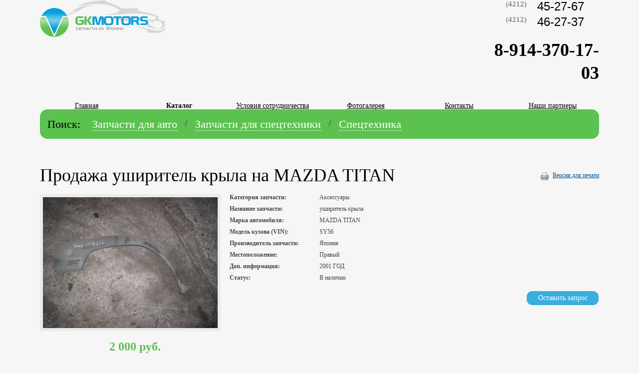

--- FILE ---
content_type: text/html; charset=windows-1251
request_url: http://www.gk-motors.ru/catalog/good/?id_catalog=10898
body_size: 53879
content:
<html>

<head>
	<meta http-equiv="Content-Type" content="text/html; charset=windows-1251">
	<meta http-equiv="Content-Language" content="ru">
	
	<base href="http://www.gk-motors.ru/">
	<meta name="keywords" content="Запчасти Хабаровск, Автозапчасть Хабаровск, Купить запчасти Хабаровск, Купить автозапчасть Хабаровск, Продажа запчасти Хабаровск, Продажа автозапчасть Хабаровск, Японские запчасти Хабаровск, Двигатель Хабаровск, Купить двигатель Хабаровск">
	<meta name="description" content="">
	
	<link type="text/css" rel="stylesheet" href="css/main.css">
	<link type="text/css" rel="stylesheet" href="css/jquery.lightbox.css">
	
	<script language="javascript" type="text/javascript" src="js/iepngfix_tilebg.js"></script>
	<script language="javascript" type="text/javascript" src="js/class.jQuery.js"></script>
	<script language="javascript" type="text/javascript" src="js/jquery.lightbox.js"></script>
	<script language="javascript" type="text/javascript" src="js/class.CMSka.js"></script>
	<script language="javascript" type="text/javascript" src="js/class.CMSka-site.js"></script>
	<script language="javascript" type="text/javascript" src="js/inter.additionsJs.js"></script>
	
	<link href="images/favicon.ico" rel="icon" type="image/x-icon" />
	
	<title>GK-MOTORS — запчасти из Японии</title>
</head>


<body>

<div id="loaderBar" class="loaderBar" style="display: none"></div>

<div class="page">
<table width="100%" border="0" cellspacing="0" cellpadding="0" class="height100pr">
	<tr>
		<td class="HEADER">
			<table width="100%" border="0" cellspacing="0" cellpadding="0" class="marginBottom10px">
				<tr>
					<td><a href=""><img src="images/header-logo.jpg" width="252" height="74" alt="GKMOTORS &#8212; Запчасти из Японии" title="GKMOTORS &#8212; Запчасти из Японии"></a></td>
					<td align="right" width="210">
					<table border="0" cellpadding="0" cellspacing="0" class="telephones">
	<tbody>
		<tr>
			<td>
				<table border="0" cellpadding="0" cellspacing="0" height="16" width="186">
					<tbody>
						<tr>
							<td class="codeOfCity">
								(4212)</td>
							<td class="numbers">
								45-27-67</td>
						</tr>
					</tbody>
				</table>
			</td>
		</tr>
		<tr>
			<td>
				<table border="0" cellpadding="0" cellspacing="0" height="25" width="187">
					<tbody>
						<tr>
							<td class="codeOfCity">
								(4212)</td>
							<td class="numbers">
								<p>
									46-27-37</p>
							</td>
						</tr>
					</tbody>
				</table>
			</td>
		</tr>
	</tbody>
</table>
<h1>
	<strong>8-914-370-17-03</strong></h1>

					</td>
				</tr>
			</table>
			
			<table width="100%" border="0" cellspacing="0" cellpadding="0" class="topMenu">
	<tr>
				<td width="16%">
						<a href="">Главная</a>
					</td>
				<td width="16%">
						<span class="now"><a href="catalog/">Каталог</a></span>
					</td>
				<td width="16%">
						<a href="conditionSotr/">Условия сотрудничества</a>
					</td>
				<td width="16%">
						<a href="photoGallery/">Фотогалерея</a>
					</td>
				<td width="16%">
						<a href="contactInfo/">Контакты</a>
					</td>
				<td width="16%">
						<a href="good1/">Наши партнеры</a>
					</td>
			</tr>
</table>

			
			</td>
	</tr>
	<tr>
		<td class="BODER">
			<table width="100%" border="0" cellspacing="0" cellpadding="0">
				<tr>
					<td class="searchSistem">
					<table width="100%" border="0" cellspacing="0" cellpadding="0" class="kindSearch">
						<tr>
							<td height="15"><img src="images/searchSistem_green_top_left.jpg" width="15" height="15"></td>
							<td></td>
							<td height="15"><img src="images/searchSistem_green_top_right.jpg" width="15" height="15"></td>
						</tr>
						<tr>
							<td></td>
							<td>
								<table border="0" cellspacing="0" cellpadding="0" id="contentLinkForKindSearch">
	<tr>
		<td class="bigText" width="90">Поиск:</td>
		<td class="bigText ajaxLoad"><span><a href="#" kindSerch="avtoParts">Запчасти для авто</a></span></td>
		<td class="separator">/</td>
		<td class="bigText ajaxLoad"><span><a href="#" kindSerch="spectechForParts">Запчасти для спецтехники</a></span></td>
		<td class="separator">/</td>
		<td class="bigText ajaxLoad"><span><a href="#" kindSerch="spectechs">Спецтехника</a></span></td>
	</tr>
</table>
							</td>
							<td></td>
						</tr>
						<tr>
							<td width="15"><img src="images/searchSistem_green_bottom_white_left.jpg" width="15" height="15" id="imgConerDownLeft"></td>
							<td></td>
							<td width="15"><img src="images/searchSistem_green_bottom_white_right.jpg" width="15" height="15" id="imgConerDownRight"></td>
						</tr>
					</table>
					
					<script language="javascript" type="text/javascript">
ADDITION_JS.searchSistem.setType("");
ADDITION_JS.searchSistem.setPathToCatalog("catalog/");
</script>


<div id="formAndButtonSearch" style="display:none">
	
	<table width="100%" border="0" cellspacing="0" cellpadding="0" class="formSearch">
		<tr>
			<td></td>
			<td class="contentAllFormElements">
								<div id="avtoParts" style="display:none">
									<form name="avtoParts_form" onSubmit="return ADDITION_JS.searchSistem.search()">
					<input type="hidden" name="id_handbooks" value="">
					<input type="hidden" name="type" value="">
						<table width="100%" border="0" cellspacing="0" cellpadding="0">
							<tr>
								<td width="30%" class="side_1">
								<div class="formElements">
									<div class="labelForm">Название запчасти:</div>
									<div class="elements">
									<select name="id_subHandbooks_namesAvtoParts" id="id_subHandbooks_namesAvtoParts" class="textOk">
										<option value="">[Выберите название]</option>
										
															<option value="1119">airbag пассажирский (15)</option>
							<option value="498">амортизатор багажника (1)</option>
							<option value="499">амортизатор двери (9)</option>
							<option value="502">амортизатор капота (1)</option>
							<option value="57">багажник на крышу (1)</option>
							<option value="197">балансирный вал (5)</option>
							<option value="874">балка под двс (24)</option>
							<option value="877">балка подвески (11)</option>
							<option value="878">балка поперечная (2)</option>
							<option value="880">балка со ступицами (100)</option>
							<option value="510">бампер (54)</option>
							<option value="1121">бардачок (3)</option>
							<option value="1122">бардачок между сиденьями (3)</option>
							<option value="1540">батарея (1)</option>
							<option value="1056">бачок гидроусилителя (26)</option>
							<option value="1356">бачок для тормозной жидкости (4)</option>
							<option value="512">бачок омывателя (24)</option>
							<option value="1293">бачок расширительный (35)</option>
							<option value="1543">блок abs (2)</option>
							<option value="203">блок двигателя (36)</option>
							<option value="1551">блок ксенона (1)</option>
							<option value="1553">блок подрулевых переключателей (7)</option>
							<option value="1554">блок предохранителей (1)</option>
							<option value="1560">блок управления (7)</option>
							<option value="1406">блок управления 4wd (1)</option>
							<option value="1561">блок управления abs (10)</option>
							<option value="1562">блок управления airbag (3)</option>
							<option value="1565">блок управления автоматом (6)</option>
							<option value="1568">блок управления двс (52)</option>
							<option value="1570">блок управления зеркалами (1)</option>
							<option value="1571">блок управления климат-контролем (18)</option>
							<option value="1572">блок управления подвеской (4)</option>
							<option value="1576">блок управления рулевой рейкой (1)</option>
							<option value="1577">блок управления св. накала (2)</option>
							<option value="1581">блок управления форсунками (1)</option>
							<option value="208">болт гбц (1)</option>
							<option value="517">борт грузовика (12)</option>
							<option value="520">брызговик (103)</option>
							<option value="1357">вакумник тормозной (5)</option>
							<option value="1359">вакуумный насос (8)</option>
							<option value="1360">вакуумный усилитель (1)</option>
							<option value="216">вал отбора мощности (22)</option>
							<option value="218">вентилятор вязкомуфты (52)</option>
							<option value="1295">вентилятор радиатора (2)</option>
							<option value="1276">вентилятор радиатора кондиционера (1)</option>
							<option value="1412">вилка мкпп (1)</option>
							<option value="223">вискомуфта с вентилятором (11)</option>
							<option value="527">влагоотделитель (1)</option>
							<option value="229">вязкомуфта (35)</option>
							<option value="813">габарит (97)</option>
							<option value="818">габарит кузова грузовика (18)</option>
							<option value="1588">генератор (131)</option>
							<option value="230">гидрокомпенсатор (1)</option>
							<option value="532">гидроподъемник кузова грузовика (3)</option>
							<option value="1058">гидроусилитель (38)</option>
							<option value="1419">гидроцилиндр межосевой (5)</option>
							<option value="232">гильза (21)</option>
							<option value="1363">главный тормозной цилиндр (15)</option>
							<option value="1422">главный цилиндр сцепления (2)</option>
							<option value="179">глушитель (155)</option>
							<option value="235">головка блока (51)</option>
							<option value="236">головка блока двигателя (3)</option>
							<option value="1364">горный тормоз (14)</option>
							<option value="1505">гофра воздушного фильтра (1)</option>
							<option value="535">губа (1)</option>
							<option value="1592">датчик (2)</option>
							<option value="886">датчик abs (3)</option>
							<option value="1605">датчик замедления (1)</option>
							<option value="1606">датчик кислородный (12)</option>
							<option value="1608">датчик оборотов двс (для акпп) (1)</option>
							<option value="1612">датчик подъёма (10)</option>
							<option value="1613">датчик положения коленвала (1)</option>
							<option value="245">датчик расхода воздуха (12)</option>
							<option value="1618">датчик скорости (1)</option>
							<option value="536">дверь (133)</option>
							<option value="537">дверь 5-я (24)</option>
							<option value="538">дверь боковая (1)</option>
							<option value="250">двигатель (305)</option>
							<option value="1627">дворник (2)</option>
							<option value="1425">диск сцепления (45)</option>
							<option value="1303">диффузор радиатора (7)</option>
							<option value="252">дросельная заслонка (9)</option>
							<option value="551">жабо (2)</option>
							<option value="552">жесткость бампера (22)</option>
							<option value="887">задняя телега (8)</option>
							<option value="564">замок двери (1)</option>
							<option value="1637">замок зажигания (1)</option>
							<option value="565">замок капота (1)</option>
							<option value="568">защита (1)</option>
							<option value="255">защита грм (2)</option>
							<option value="572">защита двигателя (24)</option>
							<option value="580">защита топливного бака (1)</option>
							<option value="581">зеркало (116)</option>
							<option value="583">зеркало на крыло (1)</option>
							<option value="1639">инвертор (1)</option>
							<option value="260">интеркуллер (24)</option>
							<option value="1305">испаритель кондиционера (3)</option>
							<option value="586">кабина (58)</option>
							<option value="587">капот (49)</option>
							<option value="1430">карданный вал (320)</option>
							<option value="1641">катушка зажигания (13)</option>
							<option value="264">клапан (2)</option>
							<option value="184">клапан egr (21)</option>
							<option value="270">клапанная крышка (25)</option>
							<option value="593">клык бампера (12)</option>
							<option value="1646">кнопка стеклоподъемника (3)</option>
							<option value="1650">кожух аккумулятора (15)</option>
							<option value="1142">кожух рулевой колонки (10)</option>
							<option value="275">коленвал (10)</option>
							<option value="278">коллектор впускной (9)</option>
							<option value="279">коллектор выпускной (2)</option>
							<option value="484">колпак на колесо (1)</option>
							<option value="1651">коммутатор (2)</option>
							<option value="436">компрессор (5)</option>
							<option value="1278">компрессор кондиционера (47)</option>
							<option value="1280">кондиционер салона (5)</option>
							<option value="1150">консоль (1)</option>
							<option value="1157">консоль под щиток приборов (3)</option>
							<option value="1436">корзина сц.+диск (2)</option>
							<option value="1437">корзина сцепления (55)</option>
							<option value="1508">корпус воздушного фильтра (59)</option>
							<option value="1281">корпус испарителя кондиционера (1)</option>
							<option value="1665">корпус моторчика печки (4)</option>
							<option value="1309">корпус печки (6)</option>
							<option value="1310">корпус радиатора печки (2)</option>
							<option value="1311">корпус термостата (4)</option>
							<option value="1510">корпус топливного фильтра (1)</option>
							<option value="287">коса двс (3)</option>
							<option value="1441">кпп автоматическая (71)</option>
							<option value="1442">кпп механическая (131)</option>
							<option value="596">крепеж кабины (4)</option>
							<option value="1668">крепление аккумулятора (13)</option>
							<option value="895">крепление амортизатора (14)</option>
							<option value="609">крепление запасного колеса (51)</option>
							<option value="899">крепление рычага (2)</option>
							<option value="900">крепление стабилизатора (13)</option>
							<option value="1512">крепление топливного фильтра (1)</option>
							<option value="617">крепление фары (4)</option>
							<option value="997">кронштейн (175)</option>
							<option value="622">крыло (26)</option>
							<option value="626">крыша автомашины (5)</option>
							<option value="1167">крышка airbag (1)</option>
							<option value="627">крышка багажника (4)</option>
							<option value="294">крышка гбц (1)</option>
							<option value="300">крышка ремня грм (2)</option>
							<option value="631">кузов (1)</option>
							<option value="1171">кулиса (6)</option>
							<option value="999">лебедка (1)</option>
							<option value="102">лестница (3)</option>
							<option value="303">лобовина двс (14)</option>
							<option value="636">лобовое стекло (1)</option>
							<option value="905">локи (14)</option>
							<option value="637">лонжерон (4)</option>
							<option value="906">лыжа (2)</option>
							<option value="306">маслоприемник (7)</option>
							<option value="309">масляный насос (10)</option>
							<option value="310">масляный холодильник (17)</option>
							<option value="311">маховик (36)</option>
							<option value="1067">маятник (1)</option>
							<option value="1368">мех-м стояночного тормоза (2)</option>
							<option value="1678">механизм дворников (1)</option>
							<option value="645">механизм подъема кабины (1)</option>
							<option value="1449">мост (117)</option>
							<option value="1685">мотор дворников (17)</option>
							<option value="1317">мотор печки (102)</option>
							<option value="1692">мотор стеклоомывателя (1)</option>
							<option value="656">накладка 5-й двери (1)</option>
							<option value="658">накладка на дверь (11)</option>
							<option value="112">накладка на педаль (1)</option>
							<option value="113">накладка на порог (1)</option>
							<option value="1178">накладка на стойку кузова (2)</option>
							<option value="1179">накладка на торпеду (1)</option>
							<option value="1007">насос гидравлический (7)</option>
							<option value="318">насос ручной подкачки (11)</option>
							<option value="319">натяжитель (1)</option>
							<option value="321">натяжитель ремня генератора (1)</option>
							<option value="322">натяжитель ремня грм (1)</option>
							<option value="832">ободок туманки (2)</option>
							<option value="1184">обшивка дверей (1)</option>
							<option value="330">ось коромысла (14)</option>
							<option value="910">отбойник (17)</option>
							<option value="125">очки на фары (10)</option>
							<option value="1193">панель приборов (28)</option>
							<option value="1514">патрубок воздухозаборника (1)</option>
							<option value="1515">патрубок воздушн.фильтра (58)</option>
							<option value="1321">патрубок интеркуллера (30)</option>
							<option value="1322">патрубок радиатора (51)</option>
							<option value="1323">патрубок системы охлаждения (9)</option>
							<option value="1195">педаль подачи топлива (12)</option>
							<option value="1198">педаль сцепления (2)</option>
							<option value="1199">педаль тормоза (3)</option>
							<option value="680">пенопласт в бампер (11)</option>
							<option value="1200">пепельница (2)</option>
							<option value="682">петли на дверь (13)</option>
							<option value="684">петля капота (41)</option>
							<option value="1288">печка салона (2)</option>
							<option value="691">планка над бампером (1)</option>
							<option value="693">планка передняя (2)</option>
							<option value="695">планка под дворники (7)</option>
							<option value="699">планка под фары (2)</option>
							<option value="700">планка телевизора (6)</option>
							<option value="1205">пластик салона (12)</option>
							<option value="332">пластиковая крышка на двс (1)</option>
							<option value="1208">плафон (3)</option>
							<option value="914">поворотный кулак (4)</option>
							<option value="845">повторитель в бампер (2)</option>
							<option value="848">повторитель поворота (38)</option>
							<option value="849">повторитель поворота в дверь (9)</option>
							<option value="915">подвеска (5)</option>
							<option value="334">поддон (22)</option>
							<option value="708">подкрылок (26)</option>
							<option value="709">подножка (52)</option>
							<option value="1455">подушка акпп (2)</option>
							<option value="335">подушка двигателя (166)</option>
							<option value="711">подушка кабины (12)</option>
							<option value="1456">подушка кпп (1)</option>
							<option value="712">подушка кузова (2)</option>
							<option value="917">подушка подвески пневматическая (76)</option>
							<option value="1461">полуось (48)</option>
							<option value="1325">помпа (44)</option>
							<option value="720">порог (8)</option>
							<option value="1217">порожек пластиковый (4)</option>
							<option value="337">поршень (51)</option>
							<option value="338">поршень с шатуном (16)</option>
							<option value="1462">привод (117)</option>
							<option value="722">пробка бензобака (2)</option>
							<option value="1717">проводка под торпеду (3)</option>
							<option value="1466">промежуточный кардан (9)</option>
							<option value="924">пружина (5)</option>
							<option value="1471">рабочий цилиндр сцепления (13)</option>
							<option value="1289">радиатор кондиционера (54)</option>
							<option value="1335">радиатор основной (162)</option>
							<option value="1337">радиатор печки (28)</option>
							<option value="1474">раздатка (4)</option>
							<option value="855">рамка под туманки (2)</option>
							<option value="349">распредвал (18)</option>
							<option value="929">реактивная тяга (3)</option>
							<option value="1476">редуктор (111)</option>
							<option value="1725">резистор (1)</option>
							<option value="137">рейлинги (17)</option>
							<option value="1727">реле (13)</option>
							<option value="1730">реле накала (1)</option>
							<option value="1732">реле поворота (3)</option>
							<option value="1734">реле свечей (5)</option>
							<option value="1736">реостат (17)</option>
							<option value="1339">ресивер (9)</option>
							<option value="732">ресничка (10)</option>
							<option value="932">рессора (574)</option>
							<option value="364">рефкомпрессор (50)</option>
							<option value="734">решетка бамперная (5)</option>
							<option value="735">решетка воздухозаборника (4)</option>
							<option value="736">решетка под дворники (2)</option>
							<option value="737">решетка под лобовое стекло (2)</option>
							<option value="738">решетка радиатора (96)</option>
							<option value="365">рокер клапана (1)</option>
							<option value="372">ролик обводной (1)</option>
							<option value="1084">рулевая колонка (17)</option>
							<option value="1086">рулевая рейка (54)</option>
							<option value="1090">рулевая тяга (59)</option>
							<option value="1092">рулевой амортизатор (2)</option>
							<option value="1095">рулевой карданчик (15)</option>
							<option value="1098">рулевой редуктор (124)</option>
							<option value="1099">рулевой редуктор угловой (17)</option>
							<option value="1229">руль (1)</option>
							<option value="1230">руль с airbag (1)</option>
							<option value="1232">ручка в салоне (1)</option>
							<option value="745">ручка двери внешняя (6)</option>
							<option value="746">ручка двери внутренняя (2)</option>
							<option value="1235">ручка открытия капота (1)</option>
							<option value="1237">ручка ручника (3)</option>
							<option value="934">рычаг (273)</option>
							<option value="380">сапун (3)</option>
							<option value="1739">свеча (6)</option>
							<option value="1740">свеча зажигания (20)</option>
							<option value="1743">селектор акпп (9)</option>
							<option value="1744">сервопривод заслонок печки (2)</option>
							<option value="1746">сигнал звуковой (2)</option>
							<option value="1245">сидение грузовое (4)</option>
							<option value="1247">сидения комплект (1)</option>
							<option value="141">спойлер (5)</option>
							<option value="942">стабилизатор (44)</option>
							<option value="1749">стартер (211)</option>
							<option value="753">стекло (5)</option>
							<option value="757">стекло двери (2)</option>
							<option value="762">стекло лобовое (1)</option>
							<option value="769">стеклоподъемник (2)</option>
							<option value="771">стеклоподъемный механизм (1)</option>
							<option value="944">стойка (66)</option>
							<option value="772">стойка зеркала (62)</option>
							<option value="773">стойка кузова (1)</option>
							<option value="775">стоп-вставка (3)</option>
							<option value="860">стоп-сигнал (179)</option>
							<option value="947">ступица (350)</option>
							<option value="1385">сцепление (2)</option>
							<option value="779">телевизор (27)</option>
							<option value="385">тнвд (48)</option>
							<option value="387">топливная рейка (12)</option>
							<option value="780">топливный бак (19)</option>
							<option value="1386">тормозной барабан (42)</option>
							<option value="1388">тормозной диск (14)</option>
							<option value="1390">тормозной суппорт (20)</option>
							<option value="1391">тормозной цилиндр (47)</option>
							<option value="1392">тормозные колодки (49)</option>
							<option value="1259">торпеда (4)</option>
							<option value="949">торсион (14)</option>
							<option value="1103">трапеция рулевая (5)</option>
							<option value="1260">треугольники зеркал (1)</option>
							<option value="1486">трос переключения акпп (3)</option>
							<option value="1487">трос переключения кпп (55)</option>
							<option value="1037">трос пто (2)</option>
							<option value="390">тросик газа (3)</option>
							<option value="1395">тросик ручника (2)</option>
							<option value="1040">трубка (7)</option>
							<option value="391">трубки тнвд (16)</option>
							<option value="861">туманка (16)</option>
							<option value="393">турбина (29)</option>
							<option value="951">тяга моста (7)</option>
							<option value="955">тяга реактивная (4)</option>
							<option value="789">уголок крыла (6)</option>
							<option value="151">уширитель крыла (24)</option>
							<option value="863">фара (167)</option>
							<option value="1522">фильтр паров топлива (1)</option>
							<option value="869">фонарь заднего хода (1)</option>
							<option value="398">форсунка (37)</option>
							<option value="492">футорка (12)</option>
							<option value="962">цапфа (5)</option>
							<option value="406">цепь грм (3)</option>
							<option value="494">чехол для запасного колеса (1)</option>
							<option value="1501">чулок моста (18)</option>
							<option value="806">шарнир двери (5)</option>
							<option value="410">шатун (28)</option>
							<option value="412">шестерня грм (1)</option>
							<option value="413">шестерня коленвала (1)</option>
							<option value="417">шкив коленвала (24)</option>
							<option value="1765">шлейф (1)</option>
							<option value="809">щека (119)</option>
							<option value="423">щуп масляный (2)</option>
							<option value="1782">электронный блок (8)</option>
							<option value="1786">электропроводка (6)</option>
							<option value="1052">ящик под инструменты (17)</option>
			
									</select>
									</div>
								</div>
								<div class="formElements">
									<div class="labelForm">Производитель авто:</div>
									<div class="elements">
									<select name="id_handbooks_manufacturersAvtoForParts" id="id_handbooks_manufacturersAvtoForParts" class="textOk" onChange="ADDITION_JS.searchSistem.setNewOptionsForSelect(this.value, 'id_subHandbooks_modelesAvtoForParts', 'avtoParts_form')">
										<option value="">[Выберите производителя]</option>
										
															<option value="20">ACURA</option>
							<option value="21">DAIHATSU</option>
							<option value="22">HINO</option>
							<option value="23">HONDA</option>
							<option value="24">INFINITI</option>
							<option value="25">ISUZU</option>
							<option value="26">LEXUS</option>
							<option value="27">MAZDA</option>
							<option value="28">MITSUBISHI</option>
							<option value="29">MITSUOKA</option>
							<option value="30">NISSAN</option>
							<option value="31">SUBARU</option>
							<option value="32">SUZUKI</option>
							<option value="33">TOYOTA</option>
			
									</select>
									</div>
								</div>
								<div class="formElements">
									<div class="labelForm">Модель авто:</div>
									<div class="elements">
									<select name="id_subHandbooks_modelesAvtoForParts" id="id_subHandbooks_modelesAvtoForParts" class="textOk">
										<option value="">[Выберите модель]</option>
										
											
									</select>
									</div>
								</div>
                                <div class="formElements">
									<div class="labelForm">Модель кузова (VIN):</div>
									<div class="elements">
									<input type="text" name="numberCusov" id="numberCusov" class="textOk" value="">
									</div>
								</div>
								</td>
								<td width="30%" class="side_2">
								<div class="formElements">
									<div class="labelForm">Модель двигателя:</div>
									<div class="elements">
									<input type="text" name="numberDvigatel" id="numberDvigatel" class="textOk" value="">
									</div>
								</div>
								<div class="formElements">
									<div class="labelForm">Номер оптики, двигателя:</div>
									<div class="elements">
									<input type="text" name="numberOptika" id="numberOptika" class="textOk" value="">
									</div>
								</div>
								<div class="formElements">
									<div class="labelForm">Доп. информация:</div>
									<div class="elements">
									<input type="text" name="info" id="info" class="textOk" value="">
									</div>
								</div>
								</td>
								<td width="40%" class="side_3">
								<div class="formElements">
									<div class="labelForm">Местонахождение детали:</div>
									<div class="elements">
									<table border="0" cellspacing="0" cellpadding="0" class="tableElementGroups">
										<tr>
											<td><input type="radio" name="leftOrRight" id="leftOrRight" value="Правый" ></td>
											<td class="label">Правый</td>
											<td><input type="radio" name="leftOrRight" id="leftOrRight" value="Левый" ></td>
											<td class="label">Левый</td>
											<td><input type="radio" name="leftOrRight" id="leftOrRight" value="" checked></td>
											<td>Любой</td>
										</tr>
										<tr>
											<td><input type="radio" name="forwardOrBack" id="forwardOrBack" value="Передний" ></td>
											<td class="label">Передний</td>
											<td><input type="radio" name="forwardOrBack" id="forwardOrBack" value="Задний" ></td>
											<td class="label">Задний</td>
											<td><input type="radio" name="forwardOrBack" id="forwardOrBack" value="" checked></td>
											<td>Любой</td>
										</tr>
										<tr>
											<td><input type="radio" name="upOrDown" id="upOrDown" value="Верхний" ></td>
											<td class="label">Верхний</td>
											<td><input type="radio" name="upOrDown" id="upOrDown" value="Нижний" ></td>
											<td class="label">Нижний</td>
											<td><input type="radio" name="upOrDown" id="upOrDown" value=""  checked></td>
											<td>Любой</td>
										</tr>
									</table>
									</div>
								</div>
								<div class="formElements">
									<div class="elements">
									<table border="0" cellspacing="0" cellpadding="0" class="tableElementGroups noPadding">
										<tr>
											<td><input type="checkbox" name="onlyPrice" id="onlyPrice" value="TRUE" ></td>
											<td class="label">Только с ценой</td>
										</tr>
									</table>
									</div>
								</div>
								</td>
							</tr>
						</table>
					</form>
				</div>
				
								<div id="spectechForParts" style="display:none">
								
					<form name="spectechForParts_form" onSubmit="return ADDITION_JS.searchSistem.search()">
                    <input type="hidden" name="id_handbooks" value="">
					<input type="hidden" name="type" value="">
                    
						<table width="100%" border="0" cellspacing="0" cellpadding="0">
							<tr>
								<td width="30%" class="side_1">
								<div class="formElements">
									<div class="labelForm">Название:</div>
									<div class="elements">
									<input type="text" name="namePart" id="namePart" class="textOk" value="">
									</div>
								</div>
								<div class="formElements">
									<div class="labelForm">Производитель:</div>
									<div class="elements">
									<select name="id_handbooks_manufacturersSpectechForParts" id="id_handbooks_manufacturersSpectechForParts" class="textOk">
										<option value="">[Выберите производителя]</option>
										
															<option value="170">BRIG (17)</option>
							<option value="439">ISEKI (53)</option>
							<option value="442">ISUZU (20)</option>
							<option value="487">KOMATSU (2)</option>
							<option value="491">KUBOTA (65)</option>
							<option value="590">MITSUBISHI (37)</option>
							<option value="621">NIPPON SHARYO (2)</option>
							<option value="900">TITAN (1)</option>
							<option value="915">TOYOTA (2)</option>
							<option value="981">YANMAR (77)</option>
			
									</select>
									</div>
								</div>
								</td>
								<td width="30%" class="side_2">
								<div class="formElements">
									<div class="labelForm">Модель:</div>
									<div class="elements">
									<input type="text" name="model" id="model" class="textOk" value="">
									</div>
								</div>
								<div class="formElements">
									<div class="labelForm">Доп. информация:</div>
									<div class="elements">
									<input type="text" name="info" id="info" class="textOk" value="">
									</div>
								</div>
								</td>
								<td width="40%" class="side_3">
								<div class="formElements">
									<div class="labelForm">Местонахождение детали:</div>
									<div class="elements">
									<table border="0" cellspacing="0" cellpadding="0" class="tableElementGroups">
										<tr>
											<td><input type="radio" name="leftOrRight" id="leftOrRight" value="Правый" ></td>
											<td class="label">Правый</td>
											<td><input type="radio" name="leftOrRight" id="leftOrRight" value="Левый" ></td>
											<td class="label">Левый</td>
											<td><input type="radio" name="leftOrRight" id="leftOrRight" value="" checked></td>
											<td>Любой</td>
										</tr>
										<tr>
											<td><input type="radio" name="forwardOrBack" id="forwardOrBack" value="Передний" ></td>
											<td class="label">Передний</td>
											<td><input type="radio" name="forwardOrBack" id="forwardOrBack" value="Задний" ></td>
											<td class="label">Задний</td>
											<td><input type="radio" name="forwardOrBack" id="forwardOrBack" value="" checked></td>
											<td>Любой</td>
										</tr>
										<tr>
											<td><input type="radio" name="upOrDown" id="upOrDown" value="Верхний" ></td>
											<td class="label">Верхний</td>
											<td><input type="radio" name="upOrDown" id="upOrDown" value="Нижний" ></td>
											<td class="label">Нижний</td>
											<td><input type="radio" name="upOrDown" id="upOrDown" value=""  checked></td>
											<td>Любой</td>
										</tr>
									</table>
									</div>
								</div>
								<div class="formElements">
									<div class="elements">
									<table border="0" cellspacing="0" cellpadding="0" class="tableElementGroups noPadding">
										<tr>
											<td><input type="checkbox" name="onlyPrice" id="onlyPrice" value="TRUE" ></td>
											<td class="label">Только с ценой</td>
										</tr>
									</table>
									</div>
								</div>
								</td>
							</tr>
						</table>
					</form>
				</div>
				
								<div id="spectechs" style="display:none">
								
					<form name="spectechs_form" onSubmit="return ADDITION_JS.searchSistem.search()">
                    <input type="hidden" name="id_handbooks" value="">
					<input type="hidden" name="type" value="">
                    
						<table width="100%" border="0" cellspacing="0" cellpadding="0">
							<tr>
								<td width="30%" class="side_1">
								<div class="formElements">
									<div class="labelForm">Тип:</div>
									<div class="elements">
									<select name="id_handbooks_typesSpectech" id="id_handbooks_typesSpectech" class="textOk">
										<option value="">[Выберите тип]</option>
										
															<option value="1019">автовышка (1)</option>
							<option value="1065">виброплита (2)</option>
							<option value="1073">генератор сварочный (1)</option>
							<option value="1098">каток ручной (1)</option>
							<option value="1100">ковш (2)</option>
							<option value="1105">компрессор (2)</option>
							<option value="1109">косилка (1)</option>
							<option value="1110">косильная машина (1)</option>
							<option value="1117">крановая установка (2)</option>
							<option value="1131">минитрактор (1)</option>
							<option value="1190">рефрижератор (1)</option>
							<option value="1194">самосвал (1)</option>
							<option value="1205">снегоуборочная машина (2)</option>
							<option value="1209">сходни (1)</option>
							<option value="1212">тележка (1)</option>
							<option value="1224">тягач (2)</option>
							<option value="1249">электростанция (1)</option>
			
									</select>
									</div>
								</div>
								<div class="formElements">
									<div class="labelForm">Производитель:</div>
									<div class="elements">
									<select name="id_handbooks_manufacturersSpectech" id="id_handbooks_manufacturersSpectech" class="textOk">
										<option value="">[Выберите производителя]</option>
										
															<option value="2227">AIRMAN (1)</option>
							<option value="1430">BOMAG (1)</option>
							<option value="1527">DENYO (2)</option>
							<option value="1600">FOTON (1)</option>
							<option value="1703">ISEKI (1)</option>
							<option value="1264">ISUZU (3)</option>
							<option value="1273">KUBOTA (3)</option>
							<option value="1279">MITSUBISHI (1)</option>
							<option value="1288">NISSAN DIESEL (1)</option>
							<option value="1967">ROBIN (1)</option>
							<option value="1300">TADANO (2)</option>
							<option value="2175">WACKER (1)</option>
							<option value="1308">YANMAR (4)</option>
							<option value="2218">ЛИДЕР (1)</option>
			
									</select>
									</div>
								</div>
								</td>
								<td width="30%" class="side_2">
								<div class="formElements">
									<div class="labelForm">Модель:</div>
									<div class="elements">
									<input type="text" name="model" id="model" class="textOk" value="">
									</div>
								</div>
								<div class="formElements">
									<div class="labelForm">Доп. информация:</div>
									<div class="elements">
									<input type="text" name="info" id="info" class="textOk" value="">
									</div>
								</div>
								</td>
								<td width="40%" class="side_3">
								<div class="formElements">
									<div class="labelForm">Год выпуска:</div>
									<div class="elements">
									<table width="100%" border="0" cellspacing="0" cellpadding="0" class="tableElementGroups noPadding">
										<tr>
											<td width="25">от:</td>
											<td class="elem">
											<select name="year_start" id="year_start" class="textOk">
												<option value="">[Год]</option>
												
																	<option value="2026">2026</option>
							<option value="2025">2025</option>
							<option value="2024">2024</option>
							<option value="2023">2023</option>
							<option value="2022">2022</option>
							<option value="2021">2021</option>
							<option value="2020">2020</option>
							<option value="2019">2019</option>
							<option value="2018">2018</option>
							<option value="2017">2017</option>
							<option value="2016">2016</option>
							<option value="2015">2015</option>
							<option value="2014">2014</option>
							<option value="2013">2013</option>
							<option value="2012">2012</option>
							<option value="2011">2011</option>
							<option value="2010">2010</option>
							<option value="2009">2009</option>
							<option value="2008">2008</option>
							<option value="2007">2007</option>
							<option value="2006">2006</option>
							<option value="2005">2005</option>
							<option value="2004">2004</option>
							<option value="2003">2003</option>
							<option value="2002">2002</option>
							<option value="2001">2001</option>
							<option value="2000">2000</option>
							<option value="1999">1999</option>
							<option value="1998">1998</option>
							<option value="1997">1997</option>
							<option value="1996">1996</option>
							<option value="1995">1995</option>
							<option value="1994">1994</option>
							<option value="1993">1993</option>
							<option value="1992">1992</option>
							<option value="1991">1991</option>
							<option value="1990">1990</option>
							<option value="1989">1989</option>
							<option value="1988">1988</option>
							<option value="1987">1987</option>
							<option value="1986">1986</option>
							<option value="1985">1985</option>
							<option value="1984">1984</option>
							<option value="1983">1983</option>
							<option value="1982">1982</option>
							<option value="1981">1981</option>
							<option value="1980">1980</option>
							<option value="1979">1979</option>
							<option value="1978">1978</option>
							<option value="1977">1977</option>
							<option value="1976">1976</option>
							<option value="1975">1975</option>
							<option value="1974">1974</option>
							<option value="1973">1973</option>
							<option value="1972">1972</option>
							<option value="1971">1971</option>
							<option value="1970">1970</option>
			
											</select>
											</td>
											<td width="25">до:</td>
											<td class="elem">
											<select name="year_end" id="year_end" class="textOk">
												<option value="">[Год]</option>
												
																	<option value="2026">2026</option>
							<option value="2025">2025</option>
							<option value="2024">2024</option>
							<option value="2023">2023</option>
							<option value="2022">2022</option>
							<option value="2021">2021</option>
							<option value="2020">2020</option>
							<option value="2019">2019</option>
							<option value="2018">2018</option>
							<option value="2017">2017</option>
							<option value="2016">2016</option>
							<option value="2015">2015</option>
							<option value="2014">2014</option>
							<option value="2013">2013</option>
							<option value="2012">2012</option>
							<option value="2011">2011</option>
							<option value="2010">2010</option>
							<option value="2009">2009</option>
							<option value="2008">2008</option>
							<option value="2007">2007</option>
							<option value="2006">2006</option>
							<option value="2005">2005</option>
							<option value="2004">2004</option>
							<option value="2003">2003</option>
							<option value="2002">2002</option>
							<option value="2001">2001</option>
							<option value="2000">2000</option>
							<option value="1999">1999</option>
							<option value="1998">1998</option>
							<option value="1997">1997</option>
							<option value="1996">1996</option>
							<option value="1995">1995</option>
							<option value="1994">1994</option>
							<option value="1993">1993</option>
							<option value="1992">1992</option>
							<option value="1991">1991</option>
							<option value="1990">1990</option>
							<option value="1989">1989</option>
							<option value="1988">1988</option>
							<option value="1987">1987</option>
							<option value="1986">1986</option>
							<option value="1985">1985</option>
							<option value="1984">1984</option>
							<option value="1983">1983</option>
							<option value="1982">1982</option>
							<option value="1981">1981</option>
							<option value="1980">1980</option>
							<option value="1979">1979</option>
							<option value="1978">1978</option>
							<option value="1977">1977</option>
							<option value="1976">1976</option>
							<option value="1975">1975</option>
							<option value="1974">1974</option>
							<option value="1973">1973</option>
							<option value="1972">1972</option>
							<option value="1971">1971</option>
							<option value="1970">1970</option>
			
											</select>
											</td>
										</tr>
									</table>
									</div>
								</div>
								<div class="formElements">
									<div class="labelForm">Объем двигателя:</div>
									<div class="elements">
									<table width="100%" border="0" cellspacing="0" cellpadding="0" class="tableElementGroups noPadding">
										<tr>
											<td width="25">от:</td>
											<td class="elem">
											<input type="text" name="volumeEngine_start" id="volumeEngine_start" class="textOk" value="">
											</td>
											<td width="25">до:</td>
											<td class="elem">
											<input type="text" name="volumeEnginee_nd" id="volumeEngine_end" class="textOk" value="">
											</td>
										</tr>
									</table>
									</div>
								</div>
								<div class="formElements">
									<div class="elements">
									<table border="0" cellspacing="0" cellpadding="0" class="tableElementGroups noPadding">
										<tr>
											<td><input type="checkbox" name="onlyPrice" id="onlyPrice" value="TRUE" ></td>
											<td class="label">Только с ценой</td>
										</tr>
									</table>
									</div>
								</div>
								</td>
							</tr>
						</table>
					</form>
				</div>
			</td>
			<td></td>
		</tr>
		<tr>
			<td width="15"><img src="images/searchSistem_grey_bottom_left.jpg" width="15" height="15"></td>
			<td>&nbsp;</td>
			<td width="15"><img src="images/searchSistem_grey_bottom_right.jpg" width="15" height="15"></td>
		</tr>
	</table>
	<table border="0" cellspacing="0" cellpadding="0" class="buttonSearch" align="right">
		<tr>
			<td></td>
			<td class="contentValue"><a href="#Поиск" onClick="return ADDITION_JS.searchSistem.search()" id="searchSistemButton">Поиск</a></td>
			<td></td>
		</tr>
		<tr>
			<td><img src="images/searchSistem_grey_bottom_left.jpg" alt="" width="15" height="15"></td>
			<td></td>
			<td><img src="images/searchSistem_grey_bottom_right.jpg" alt="" width="15" height="15"></td>
		</tr>
	</table>
</div>
					
					<script language="javascript" type="text/javascript">
					ADDITION_JS.searchSistem.ini();
					</script>
					</td>
				</tr>
				<tr>
					<td class="CONTENT">
						<table width="100%" border="0" cellspacing="0" cellpadding="0">
							<tr>
								<td class="paddingLeftAndRightForCont">
								<div>
		
<table border="0" cellspacing="0" cellpadding="0" width="100%">
	<tr>
		<td>
				<h1>Продажа уширитель крыла
						на MAZDA TITAN
					</h1>
				</td>
		<td align="right" class="versionForPrint">
		<table border="0" cellspacing="0" cellpadding="0">
			<tr>
				<td><img src="images/icon-print.jpg" width="16" height="16"></td>
				<td><a href="#Версия для печати" onClick="return ADDITION_JS.searchSistem.printGood('10898')">Версия для печати</a></td>
			</tr>
		</table>
		</td>
	</tr>
</table>

<table width="100%" border="0" cellspacing="0" cellpadding="0">
	<tr>
				<td width="380">
				<a href="img/catalogPhotos/pictureBig/id_catalogPhotos/21265.jpg?1586391305" name="inBox"><img src="img/catalogPhotos/pictureMedium/id_catalogPhotos/21265.jpg?1586391305" width="350" height="262" class="borderGrey"></a>
						<div class="priceAnderPicture">2 000 руб.</div>
				</td>
		<td>
			<table width="100%" border="0" cellspacing="0" cellpadding="0" class="goodInfo">
														<tr>
						<td class="label">Категория запчасти:</td>
						<td>Аксессуары</td>
					</tr>
															<tr>
						<td class="label">Название запчасти:</td>
						<td>уширитель крыла</td>
					</tr>
															<tr>
						<td class="label">Марка автомобиля:</td>
						<td>MAZDA TITAN</td>
					</tr>
															<tr>
						<td class="label">Модель кузова (VIN):</td>
						<td>SY56</td>
					</tr>
																									<tr>
						<td class="label">Производитель запчасти:</td>
						<td>Япония</td>
					</tr>
															<tr>
						<td class="label">Местоположение:</td>
						<td>Правый</td>
					</tr>
													
										<tr>
						<td class="label">Доп. информация:</td>
						<td>2001 ГОД</td>
					</tr>
															<tr>
						<td class="label">Статус:</td>
						<td>В наличии</td>
					</tr>
								</table>
			<div class="buttonBlueSendQuery" align="right">
				<table border="0" cellspacing="0" cellpadding="0" class="buttonBlue">
					<tr>
						<td width="13"><img src="images/buttonBlue_left.jpg" width="13" height="28"></td>
						<td class="contentValue"><a href="#Оставить запрос" onClick="return ADDITION_JS.searchSistem.sendQuery.windowOpen('10898')">Оставить запрос</a></td>
						<td width="13"><img src="images/buttonBlue_right.jpg" width="13" height="28"></td>
					</tr>
				</table>
			</div>
		</td>
	</tr>
</table>

<div class="sendQueryForm" id="sendQueryForm">
<h1>Оставить запрос для этого товара</h1>
<p>При заполнении формы будет направлено письмо одному из наших менеджеров.<br>
В ближайшее время ваша заявка будет рассмотрена и мы свяжемся с вами.</p>

<div class="messageOk" id="messageOk_sendQueryFormZayavka" style="display:none">
	<h1>Спасибо!</h1>
	<div id="messageOk_sendQueryFormZayavkaMsg">
	</div>
</div>
<div class="messageError" id="messageError_sendQueryFormZayavka" style="display:none">
	<h1>Ошибка!</h1>
	<div id="messageError_sendQueryFormZayavkaMsg">
	</div>
</div>

<script language="javascript" type="text/javascript">
var options = new Object();
options["okObjMessage"] = "messageOk_sendQueryFormZayavka";
options["okObjContent"] = "messageOk_sendQueryFormZayavkaMsg";

options["errorObjMessage"] = "messageError_sendQueryFormZayavka";
options["errorObjContent"] = "messageError_sendQueryFormZayavkaMsg";

options["setScroll"] = false;

var PLASHKA_MESSAGE_SEND_QUERY = new CMSka.PlashkaMessage(options);
</script>

<table width="100%" border="0" cellspacing="0" cellpadding="0">
	<tr>
		<td>
		<form name="sendQueryFormZayavka" onSubmit="return ADDITION_JS.searchSistem.sendQuery.sendForm()">
			<div class="formElements">
				<div class="labelForm">ФИО:<span class="needsForm">*</span></div>
				<div class="elements">
				<input type="text" name="fio" id="fio" class="textOk" onChange="ADDITION_JS.searchSistem.sendQuery.checkForm.check(this)">
				<div class="errorForm" style="display: none;" id="message_sendQueryFormZayavka_fio"></div>
				</div>
			</div>
			<div class="formElements">
				<div class="labelForm">E-mail:<span class="needsForm">*</span></div>
				<div class="elements">
				<input type="text" name="eMail" id="eMail" class="textOk" onChange="ADDITION_JS.searchSistem.sendQuery.checkForm.check(this)">
				<div class="errorForm" style="display: none;" id="message_sendQueryFormZayavka_eMail"></div>
				</div>
			</div>
			<div class="formElements">
				<div class="labelForm">Телефон:</div>
				<div class="elements">
				<input type="text" name="telephone" id="telephone" class="textOk" onChange="ADDITION_JS.searchSistem.sendQuery.checkForm.check(this)">
				<div class="errorForm" style="display: none;" id="message_sendQueryFormZayavka_telephone"></div>
				</div>
			</div>
			<div class="formElements">
				<div class="labelForm">Адрес доставки:<span class="needsForm">*</span></div>
				<div class="elements">
				<input type="text" name="adress" id="adress" class="textOk" onChange="ADDITION_JS.searchSistem.sendQuery.checkForm.check(this)">
				<div class="errorForm" style="display: none;" id="message_sendQueryFormZayavka_adress"></div>
				</div>
			</div>
			<div class="formElements">
				<div class="labelForm">Дополнительная информация:</div>
				<div class="elements">
				<input type="text" name="addInfo" id="addInfo" class="textOk" onChange="ADDITION_JS.searchSistem.sendQuery.checkForm.check(this)">
				<div class="errorForm" style="display: none;" id="message_sendQueryFormZayavka_addInfo"></div>
				</div>
			</div>
			<input type="hidden" name="id_catalog" value="10898">
		</form>
		<div class="buttonBlueSendQuery" align="right">
			<table border="0" cellspacing="0" cellpadding="0" class="buttonBlue">
				<tr>
					<td width="13"><img src="images/buttonBlue_left.jpg" width="13" height="28"></td>
					<td class="contentValue"><a href="#Отправить" id="sendQueryButton" onClick="return ADDITION_JS.searchSistem.sendQuery.sendForm()">Отправить</a></td>
					<td width="13"><img src="images/buttonBlue_right.jpg" width="13" height="28"></td>
				</tr>
			</table>
		</div>
		</td>
	</tr>
</table>

<script language="javascript" type="text/javascript">
ADDITION_JS.searchSistem.sendQuery.ini();
</script>

</div>

</div>
								</td>
							</tr>
						</table>
					</td>
				</tr>
			</table>
		</td>
	</tr>
	<tr>
		<td class="FOOTER"><table width="100%" border="0" cellspacing="0" cellpadding="0">
			<tr>
				<td>
				
				<table border="0" cellspacing="0" cellpadding="0" class="bottomMenu">
	<tr>
								<td><a href="">Главная</a></td>
						
						<td class="separator">/</td>
											<td><span class="now"><a href="catalog/">Каталог</a></span></td>
						
						<td class="separator">/</td>
											<td><a href="conditionSotr/">Условия сотрудничества</a></td>
						
						<td class="separator">/</td>
											<td><a href="photoGallery/">Фотогалерея</a></td>
						
						<td class="separator">/</td>
											<td><a href="contactInfo/">Контакты</a></td>
						
						<td class="separator">/</td>
											<td><a href="good1/">Наши партнеры</a></td>
						
						</tr>
</table>

				
				<table border="0" cellspacing="0" cellpadding="0" class="tableWithMiddleContent">
					<tr>
						<td class="leftContentPadding">
							<div class="whoOwner">
	© 2011&#150;2026 GK-MOTORS — запчасти из Японии</div>
<div class="adressOwner">
	г. Хабаровск, п. Березовка, ул. Вяземская, 108.</div>

						</td>
						<td class="leftContentPadding">
							<div class="whoMade">
	Сделано web-студией «<a href="http://saitografia.ru/" target="_blank">Сайтография</a>»</div>

						</td>
						<td class="imgCounters">
							<div class="counters">
<!--LiveInternet counter--><script type="text/javascript">document.write("<a href='http://www.liveinternet.ru/click' target=_blank><img src='//counter.yadro.ru/hit?t58.5;r" + escape(document.referrer) + ((typeof(screen)=="undefined")?"":";s"+screen.width+"*"+screen.height+"*"+(screen.colorDepth?screen.colorDepth:screen.pixelDepth)) + ";u" + escape(document.URL) + ";" + Math.random() + "' border=0 width=88 height=31 alt='' title='LiveInternet'><\/a>")</script><!--/LiveInternet-->	
</div>

						</td>
					</tr>
				</table></td>
				<td align="right" width="210">					
					<table border="0" cellpadding="0" cellspacing="0" class="telephones">
	<tbody>
		<tr>
			<td>
				<table border="0" cellpadding="0" cellspacing="0" width="100%">
					<tbody>
						<tr>
							<td class="codeOfCity">
								(4212)</td>
							<td class="numbers green">
								45-27-67</td>
						</tr>
					</tbody>
				</table>
			</td>
		</tr>
		<tr>
			<td>
				<table border="0" cellpadding="0" cellspacing="0" width="100%">
					<tbody>
						<tr>
							<td class="codeOfCity">
								(4212)</td>
							<td class="numbers green">
								<p>
									46-27-67</p>
							</td>
						</tr>
					</tbody>
				</table>
			</td>
		</tr>
	</tbody>
</table>
<p>
	8-914-370-17-03</p>

				</td>
			</tr>
		</table></td>
	</tr>
</table>
</div>


<script language="javascript" type="text/javascript">
CMSka.submitByEnter.initialization();
CMSka.loadBar.initialization("loaderBar");
</script>


<script type="text/javascript">
$(function() {
	$("a[name='inBox']").lightBox();
});
</script>


</body>
</html>

--- FILE ---
content_type: text/css
request_url: http://www.gk-motors.ru/css/main.css
body_size: 17187
content:
BODY
{
margin: 0px;
padding: 0px;
background-color: #f6f6f6;
}

BODY, TD
{
font-family: Tahoma;
font-size: 75%;
line-height: 110%;
color: #444444;
}

P
{
margin: 0px;
padding: 0px;
padding-bottom: 15px;
}

TABLE
{
border-collapse: collapse;
}

TD
{
vertical-align: top;
}

IMG
{
border: 0px;
}

FORM
{
padding: 0px;
margin: 0px;
}

a:link {text-decoration: underline; color: #02508d;} 
a:visited {text-decoration: underline; color: #02508d;}
a:active {text-decoration: underline; color: #02508d;}
a:hover {text-decoration: none; color: #02508d;}

.iepngfix
{
_behavior: url("iepngfix.htc");
}

.loaderBar
{
font-family: Tahoma;
font-size: 9pt;
background-color: #C0272D;
color: #ffffff;
position:absolute;
right: 0px;
top: 0px;
width: 78px;
padding-left: 6px;
padding-top: 1px;
padding-bottom: 3px;
z-index: 500;
}

.page
{
height: 100%;
min-width: 998px;
width: expression(document.body.clientWidth > 998 ? "100%" : "998px");
}

.height100pr
{
height: 100%;
}

.tableWithMiddleContent TD
{
vertical-align: middle;
}

.textAlignRight
{
text-align: right;
}

/* Система создания псевдоокна для отправки запроса */
.darkRamka
{
background-color: #000000;
position: absolute;
z-index: 320;
}

.closeDarkRamka
{
position: absolute;
z-index: 321;
}

.sendQueryForm
{
width: 450px;
position: absolute;
z-index: 400;
display: none;
top: 0px;
padding: 17px;
background-color: #f6f6f6;
border: 2px solid #666666;
color: #000000;
}

.sendQueryForm H1
{
font-size: 170%;
line-height: 130%;
padding-bottom: 10px;
}


/* Телефоны */
.telephones
{

}

.telephones TD
{
vertical-align: top;
padding-bottom: 5px;
}

.telephones TD TD
{
padding-bottom: 0px;
}

.telephones .codeOfCity
{
color: #8d8d8d;
font-size: 95%;
font-weight: bold;
}

.telephones .numbers
{
font-size: 150%;
color: #000000;
font-family: Arial;
padding-left: 10px;
}

.telephones .green
{
color: #5dc053;
}


/* Фромы */
.formElements
{
padding-bottom: 18px;
}

.formElements .labelForm
{
font-size: 115%;
color: #242424;
padding-bottom: 5px;
}

.formElements INPUT.textOk
{
font-family: Tahoma;
font-size: 10pt;
width: 100%;
color: #444444;

border-bottom: 0px;
border-right: 0px;
border-left: 1px solid #b5b8c8;
border-top: 1px solid #b5b8c8;
border-right: 1px solid #b5b8c8;
border-bottom: 1px solid #b5b8c8;

padding-left: 1px;
padding-right: 1px;
}

.formElements INPUT.textError
{
font-family: Tahoma;
font-size: 10pt;
width: 100%;
color: #444444;

border-left: 1px solid #C2311A;
border-top: 1px solid #C2311A;
border-right: 1px solid #EA7160;
border-bottom: 1px solid #EA7160;

padding-left: 1px;
padding-right: 1px;
}

.formElements TEXTAREA.textOk
{
font-family: Tahoma;
font-size: 10pt;
width: 100%;
height: 170px;
color: #444444;

border-bottom: 0px;
border-right: 0px;
border-left: 1px solid #b5b8c8;
border-top: 1px solid #b5b8c8;
border-right: 1px solid #b5b8c8;
border-bottom: 1px solid #b5b8c8;

padding: 2px;
}

.formElements TEXTAREA.textError
{
font-family: Tahoma;
font-size: 10pt;
width: 100%;
height: 170px;
color: #444444;

border-left: 1px solid #C2311A;
border-top: 1px solid #C2311A;
border-right: 1px solid #EA7160;
border-bottom: 1px solid #EA7160;

padding: 2px;
}

.formElements SELECT.textOk
{
font-family: Tahoma;
font-size: 10pt;
width: 100%;
color: #444444;

border-bottom: 0px;
border-right: 0px;
border-left: 1px solid #b5b8c8;
border-top: 1px solid #b5b8c8;
border-right: 1px solid #b5b8c8;
border-bottom: 1px solid #b5b8c8;
}

.formElements SELECT.textError
{
font-family: Tahoma;
font-size: 10pt;
width: 100%;
color: #444444;

border-left: 1px solid #C2311A;
border-top: 1px solid #C2311A;
border-right: 1px solid #EA7160;
border-bottom: 1px solid #EA7160;
background-color: #EF9689;
}

.formElements .needsForm
{
color: #ff0000;
margin-left: 5px;
font-size: smaller;
}

.formElements .errorForm
{
margin-top: 2px;
margin-bottom: 3px;
font-size: 80%;
color: #C2311A;
width: 400px;
line-height: 12px;
}




/*///////////// Шапка сайта /////////////////////////////////////////////////////////////////////*/
.HEADER
{
padding-left: 80px;
padding-right: 80px;
height: 150px;
vertical-align: middle;
}

.HEADER .marginBottom10px
{
margin-bottom: 20px;
}

/* Верхнее меню */
.HEADER .topMenu
{

}

.HEADER .topMenu TD
{
text-align: center;
font-size: 90%;
}

.HEADER .topMenu a:link {color: #000000; text-decoration: underline;} 
.HEADER .topMenu a:visited {color: #000000; text-decoration: underline;}
.HEADER .topMenu a:active {color: #000000; text-decoration: underline;}
.HEADER .topMenu a:hover {color: #000000; text-decoration: none;}

.HEADER .topMenu .now a:link {color: #000000; text-decoration: none; font-weight: bold;} 
.HEADER .topMenu .now a:visited {color: #000000; text-decoration: none; font-weight: bold;}
.HEADER .topMenu .now a:active {color: #000000; text-decoration: none; font-weight: bold;}
.HEADER .topMenu .now a:hover {color: #000000; text-decoration: underline; font-weight: bold;}





/*///////////// Средняя часть сайта /////////////////////////////////////////////////////////////////////*/
.BODER
{
padding-bottom: 100px;
}

/* Основной баннер сайта */
.BODER .bannerTop
{
background-color: #05172b;
height: 181px;
cursor: pointer;
background-image: url(../images/bannerTop_bck.jpg);
background-repeat: no-repeat;
background-position: center center;
}

.BODER .bannerTop TD
{
text-align: center;
width: 25%;
cursor: pointer;
}

/* Поисковый механизм */
.BODER .searchSistem
{
padding-left: 80px;
padding-right: 80px;
padding-bottom: 40px;
}

.BODER .searchSistem TD
{

}

/* Что ищем */
.BODER .searchSistem .kindSearch
{
background-color: #5bc24f;
}

.BODER .searchSistem .kindSearch .bigText
{
font-size: 140%;
color: #000000;
line-height: 130%;
}

.BODER .searchSistem TD.ajaxLoad a:link {color: #ffffff; text-decoration: none; border-bottom: 1px dashed #ffffff;} 
.BODER .searchSistem TD.ajaxLoad a:visited {color: #ffffff; text-decoration: none; border-bottom: 1px dashed #ffffff;}
.BODER .searchSistem TD.ajaxLoad a:active {color: #ffffff; text-decoration: none; border-bottom: 1px dashed #ffffff;}
.BODER .searchSistem TD.ajaxLoad a:hover {color: #ffffff; text-decoration: none; border-bottom: 0px dashed #ffffff;}

.BODER .searchSistem TD.ajaxLoad .current a:link {color: #000000; text-decoration: none; border-bottom: 0px dashed #ffffff;} 
.BODER .searchSistem TD.ajaxLoad .current a:visited {color: #000000; text-decoration: none; border-bottom: 0px dashed #ffffff;}
.BODER .searchSistem TD.ajaxLoad .current a:active {color: #000000; text-decoration: none; border-bottom: 0px dashed #ffffff;}
.BODER .searchSistem TD.ajaxLoad .current a:hover {color: #000000; text-decoration: none; border-bottom: 0px dashed #ffffff;}

.BODER .searchSistem .kindSearch TD.separator
{
padding-left: 15px;
padding-right: 15px;
font-size: 140%;
}

/* Форма поиска */
.BODER .searchSistem .formSearch
{
background-color: #efedee;
}

.BODER .searchSistem  .formSearch .contentAllFormElements
{
padding-top: 15px;
}

.BODER .searchSistem .formSearch .contentAllFormElements .side_1
{
padding-right: 20px;
}

.BODER .searchSistem .formSearch .contentAllFormElements .side_2
{
padding-right: 20px;
padding-left: 20px;
}

.BODER .searchSistem .formSearch .contentAllFormElements .side_3
{
padding-left: 20px;
}


.BODER .searchSistem .formSearch .tableElementGroups
{

}

.BODER .searchSistem .formSearch .tableElementGroups TD
{
vertical-align: middle;
color: #000000;
padding-bottom: 10px;
}

.BODER .searchSistem .formSearch .noPadding TD
{
padding-bottom: 0px;
}

.BODER .searchSistem .formSearch .tableElementGroups .label
{
padding-right: 25px;
padding-left: 5px;
}

.BODER .searchSistem .formSearch .tableElementGroups .elem
{
padding-right: 15px;
}

/* Кнопка поиска */
.BODER .searchSistem .buttonSearch
{
margin-right: 70px;
}

.BODER .searchSistem .buttonSearch TD
{
background-color: #efeeee;
font-size: 110%;
}

.BODER .searchSistem .buttonSearch .contentValue
{
padding-top: 5px;
background-image: url(../images/icon-search.png);
background-repeat: no-repeat;
background-position: left 10px;
padding-left: 17px;
}

.BODER .searchSistem .buttonSearch .contentValue a:link {text-decoration: none;} 
.BODER .searchSistem .buttonSearch .contentValue a:visited {text-decoration: none;}
.BODER .searchSistem .buttonSearch .contentValue a:active {text-decoration: none;}
.BODER .searchSistem .buttonSearch .contentValue a:hover {text-decoration: none;}




/*///////////// Контент /////////////////////////////////////////////////////////////////////*/
.CONTENT
{
padding: 10px;
}

.CONTENT .paddingLeftAndRightForCont
{
padding-left: 70px;
padding-right: 70px;
}

H1
{
margin: 0px;
padding: 0px;
font-weight: normal;
font-family: Tahoma;
color: #000000;

font-size: 300%;
line-height: 130%;
padding-bottom: 15px;
}

H2
{
margin: 0px;
padding: 0px;
font-weight: normal;
font-family: Tahoma;
color: #000000;

font-size: 300%;
line-height: 130%;
padding-bottom: 15px;
padding-top: 40px;
}

H3
{
margin: 0px;
padding: 0px;
font-weight: normal;
font-family: Tahoma;
color: #000000;

font-size: 230%;
line-height: 130%;
padding-bottom: 10px;
padding-top: 15px;
}

H4
{
margin: 0px;
padding: 0px;
font-weight: normal;
font-family: Tahoma;
color: #000000;

font-size: 170%;
line-height: 130%;
padding-bottom: 5px;
padding-top: 10px;
}

H5
{
margin: 0px;
padding: 0px;
font-weight: normal;
font-family: Tahoma;
color: #000000;

font-size: 140%;
line-height: 130%;
padding-bottom: 5px;
padding-top: 10px;
}


.CONTENT UL
{
margin: 0px;
padding: 0px;
margin-left: 30px;
margin-bottom: 15px;
}

.CONTENT UL LI
{
margin: 0px;
padding: 0px;
list-style: none;
background-image: url(../images/marker-lineGrey.jpg);
background-position: left center;
background-repeat: no-repeat;
padding-left: 18px;
margin-bottom: 4px;
}

.CONTENT OL
{
margin: 0px;
padding: 0px;
margin-left: 50px;
margin-bottom: 15px;
}

.CONTENT OL LI
{
margin: 0px;
padding: 0px;
padding-left: 0px;
margin-bottom: 4px;
}

IMG.imgLeft
{
margin-right: 15px;
margin-bottom: 5px;
float: left;
}

IMG.imgRight
{
margin-left: 15px;
margin-bottom: 5px;
float: right;
}


/* Новостная лента */
.CONTENT .lentaNews
{

}

.CONTENT .lentaNews .item
{
padding-bottom: 25px;
}

.CONTENT .lentaNews .item .addDate
{
font-size: 90%;
padding-bottom: 3px;
color: #999999;
}

.CONTENT .lentaNews .item .headerArticle
{
padding-bottom: 10px;
font-size: 130%;
}

/* Пункты */
.CONTENT .punkts
{
font-size: 110%;
margin-top: 30px;
margin-bottom: 20px;
margin-left: -10px;
}

.CONTENT .punkts SPAN
{
padding-right: 10px;
padding-left: 10px;
padding-top: 5px;
padding-bottom: 5px;
}

.CONTENT .punkts SPAN.current
{
font-weight: bold;
color: #4d5a67;
background-color: #ebebeb;
}

.CONTENT .punkts a:link {color: #4d5a67;} 
.CONTENT .punkts a:visited {color: #4d5a67;}
.CONTENT .punkts a:active {color: #4d5a67;}
.CONTENT .punkts a:hover {color: #4d5a67;}

.CONTENT .punkts SPAN.current a:link {color: #4d5a67; text-decoration: none;}
.CONTENT .punkts SPAN.current a:visited {color: #4d5a67; text-decoration: none;}
.CONTENT .punkts SPAN.current a:active {color: #4d5a67; text-decoration: none;}
.CONTENT .punkts SPAN.current a:hover {color: #4d5a67; text-decoration: underline;}


/* Года для архива новостей */
.CONTENT .yearsOfAllElement
{
width: 80px;
padding-left: 40px;
}

.CONTENT .yearsOfAllElement a:link {color: #4d5a67;} 
.CONTENT .yearsOfAllElement a:visited {color: #4d5a67;}
.CONTENT .yearsOfAllElement a:active {color: #4d5a67;}
.CONTENT .yearsOfAllElement a:hover {color: #4d5a67;}

.CONTENT .yearsOfAllElement DIV
{
font-size: 150%;
padding-bottom: 10px;
padding-top: 10px;
width: 65px;
text-align: center;
margin-bottom: 5px;
}

.CONTENT .dateForElement
{
text-align: right;
font-size: 8pt;
color: #666666;
}

.CONTENT .yearsOfAllElement DIV.current
{
background-color: #ebebeb;
}

.CONTENT .yearsOfAllElement DIV.current a:link {color: #444444; text-decoration: none;}
.CONTENT .yearsOfAllElement DIV.current a:visited {color: #444444; text-decoration: none;}
.CONTENT .yearsOfAllElement DIV.current a:active {color: #444444; text-decoration: none;}
.CONTENT .yearsOfAllElement DIV.current a:hover {color: #444444; text-decoration: underline;}



/* Цитата */
.citata
{
margin-left: 70px;
font-style: italic;
padding: 20px;
margin-bottom: 15px;
background-color: #ebebeb;
color: #444444;
font-family: Arial;
}

/* Таблица с информацией */
.tableInfo
{
margin-bottom: 15px;
}

.tableInfo THEAD TD
{
background-image: url(../images/tableInfo_bck.jpg);
background-repeat: repeat-x;
background-color: #8e8e8e;
color: #ffffff;
font-weight: bold;
}

.tableInfo THEAD TD a:link {color: #ffffff; text-decoration: underline;} 
.tableInfo THEAD TD a:visited {color: #ffffff; text-decoration: underline;}
.tableInfo THEAD TD a:active {color: #ffffff; text-decoration: underline;}
.tableInfo THEAD TD a:hover {color: #ffffff; text-decoration: none;}

.tableInfo TD.noOtstup
{
padding: 0px;
}

.tableInfo TD
{
vertical-align: middle;
padding-left: 15px;
padding-right: 15px;

padding-top: 15px;
padding-bottom: 15px;
}

.tableInfo .evenTr TD
{
background-color: #efefef;
}

.textGreen
{
color: #5cc151;
}

.textRed
{
color: #d21e00;
}

.textBlue
{
color: #39afdd;
}

/* Синяя кнопка */
.buttonBlue
{

}

.buttonBlue TD
{
background-color: #39afdd;
padding: 0px;
}

.buttonBlue .contentValue
{
background-image: url(../images/buttonBlue_bck.jpg);
background-repeat: repeat-x;
padding-left: 10px;
padding-right: 10px;
color: #ffffff;
font-size: 90%;
vertical-align: middle;
}

.buttonBlue .contentValue a:link {color: #ffffff; text-decoration: none;} 
.buttonBlue .contentValue a:visited {color: #ffffff; text-decoration: none;}
.buttonBlue .contentValue a:active {color: #ffffff; text-decoration: none;}
.buttonBlue .contentValue a:hover {color: #ffffff; text-decoration: none;}

.buttonBlueSendQuery
{
margin-top: 10px;
}

/* Фотогалерея */
.photogallery
{
padding-left: 0px;
padding-right: 0px;
}

.blackBackground
{
padding-top: 15px;
background-color: #000000;
}

.blackBackground DIV
{
padding-bottom: 60px;
text-align: center;
}

.blackBackground H1
{
color: #00a1e1;
padding-left: 20px;
}

/* Кнопки управления типами поиска над каталогом*/ 
.contentAllTypeKind
{
margin-bottom: 20px;
}

.contentAllTypeKind TD
{
font-size: 130%;
padding-right: 30px;
}

.contentAllTypeKind TD .current a:link {color: #000000; text-decoration: none;} 
.contentAllTypeKind TD .current a:visited {color: #000000; text-decoration: none;}
.contentAllTypeKind TD .current a:active {color: #000000; text-decoration: none;}
.contentAllTypeKind TD .current a:hover {color: #000000; text-decoration: underline;}

.totalProperty
{
padding-top: 5px;
text-align: right;
white-space: nowrap;
color: #999999;
}

.bigTextError
{
text-align: center;
font-size: 140%;
margin-top: 30px;
color: #d21e00;
}

.versionForPrint
{
padding-top: 17px;
width: 200px;
}

.versionForPrint IMG
{
margin-right: 8px;
}

.goodInfo
{

}

.goodInfo TD
{
padding-bottom: 10px;
}

IMG.borderGrey
{
border: 6px solid #ebebeb;
}

.goodInfo TD.label
{
width: 180px;
font-weight: bold;
}

.smallImages DIV
{
margin-bottom: 15px;
}

.priceAnderPicture
{
font-weight: bold;
padding-top: 25px;
font-size: 200%;
text-align: center;
color: #5cc151;
}

/* Плашка вывода информации после отправки формы */
.messageError
{
padding: 10px;
background-color: #ffcccc;
border: 1px solid #e55151;
color: #444444;
margin-bottom: 15px;
}

.messageError H1
{
color: #e55151;
}

.messageOk
{
padding: 10px;
background-color: #ccffcc;
border: 1px solid #56bb56;
color: #444444;
margin-bottom: 15px;
}

.messageOk H1
{
color: #56bb56;
}

/* Форма для скачивания */
.tableIconDownload
{
margin-bottom: 15px;
}

.tableIconDownload TD
{
vertical-align: middle;
}

.tableIconDownload .sizeFila
{
color: #999999;
padding-top: 3px;
font-size: 90%;
}

.tableIconDownload a:link {font-weight: bold;} 
.tableIconDownload a:visited {font-weight: bold;}
.tableIconDownload a:active {font-weight: bold;}
.tableIconDownload a:hover {font-weight: bold;}


/*///////////// Нижняя часть сайта /////////////////////////////////////////////////////////////////////*/
.FOOTER
{
background-color: #ebebeb;
padding-left: 80px;
padding-right: 80px;
height: 170px;
vertical-align: middle;
}

/* Нижнее меню */

.FOOTER .bottomMenu
{
margin-bottom: 25px;
}

.FOOTER .bottomMenu TD
{
font-size: 80%;
}

.FOOTER .bottomMenu TD.separator
{
padding-left: 18px;
padding-right: 18px;
}

.FOOTER .bottomMenu a:link {color: #000000; text-decoration: underline;} 
.FOOTER .bottomMenu a:visited {color: #000000; text-decoration: underline;}
.FOOTER .bottomMenu a:active {color: #000000; text-decoration: underline;}
.FOOTER .bottomMenu a:hover {color: #000000; text-decoration: none;}

.FOOTER .bottomMenu .now a:link {color: #000000; text-decoration: none; font-weight: bold;} 
.FOOTER .bottomMenu .now a:visited {color: #000000; text-decoration: none; font-weight: bold;}
.FOOTER .bottomMenu .now a:active {color: #000000; text-decoration: none; font-weight: bold;}
.FOOTER .bottomMenu .now a:hover {color: #000000; text-decoration: underline; font-weight: bold;}

.FOOTER .leftContentPadding
{
padding-right: 70px;
}

.whoOwner, .adressOwner, .whoMade
{
font-size: 90%;
}

.imgCounters
{

}

.imgCounters IMG
{
margin-right: 15px;
}




--- FILE ---
content_type: application/javascript
request_url: http://www.gk-motors.ru/js/class.CMSka.js
body_size: 9389
content:
// Ver 5.0 | 10.06.2011 13:10

var CMSka = new Object();


/* Утилиты */
CMSka.util = new Object();

/* Проверка строки на длину */
CMSka.util.isNotEmpty = function(value, minLength, maxLength)
{
var minLength = minLength == undefined ? 0 : minLength;

	if(value.length == 0 && minLength == 0)
	{
	return true;
	}

var re = /.+/;
	if(value.match(re))
	{
		if(value.length < minLength || value.length > maxLength)
		{
		return false;
		}
		else
		{
		return true;
		}
	}
	else
	{
	return false;
	}
}

/* Проверка строки что они состоит из латиници или чисел */
CMSka.util.isLatinica = function(value, minLength, maxLength, toLower)
{
toLower = toLower == undefined ? false : toLower;
var how = CMSka.util.isNotEmpty(value, minLength, maxLength);

	if(how == true)
	{
		if(toLower == false)
		{
		var re = /^[a-zA-Z0-9_]*$/;
		}
		else
		{
		var re = /^[a-z0-9_]*$/;
		}
	
		if(!value.match(re))
		{
		return false;
		}
		else
		{
		return true;
	}
	}
	else
	{
	return false;
	}
}


/* Проверка строки что это E-mail */
CMSka.util.isEmail = function(value, needs)
{
	if(needs == true)
	{
	var how = CMSka.util.isNotEmpty(value, 1);
		
		if(!how)
		{
		return false;
		}
	}
	else
	{
	var how = CMSka.util.isNotEmpty(value, 0, 0);
	
		if(how == true)
		{
		return true;
		}
	}
	
var re = /^[\w-]+(\.[\w-]+)*@([\w-]+\.)+[a-zA-Z]{2,7}$/;
	
	if(!value.match(re))
	{
	return false;
	}
	else
	{
	return true;
	}
}

/* проверка строки что это время */
CMSka.util.isTime = function(value, needs)
{
	if(needs == true)
	{
	var how = CMSka.util.isNotEmpty(value, 1);
		
		if(!how)
		{
		return false;
		}
	}
	else
	{
	var how = CMSka.util.isNotEmpty(value, 0, 0);
	
		if(how == true)
		{
		return true;
		}
	}
	
var re = /^\d{1,2}(\:)\d{2}$/;
	
	if(!value.match(re))
	{
	return false;
	}
	else
	{
	var time = value.split(":");
	time[0] = parseInt(time[0], 10);
	time[1] = parseInt(time[1], 10);
	
		if(time[0] >= 0 && time[0] <= 23 && time[1] >= 0 && time[1] <= 59)
		{
		return true;
		}
		else
		{
		return false;
		}
	}
}


/* Проверка строки что это дата формата ДД.ММ.ГГГГ */
CMSka.util.isDate = function(value, needs)
{
	if(needs == true)
	{
	var how = CMSka.util.isNotEmpty(value, 1);
		
		if(!how)
		{
		return false;
		}
	}
	else
	{
	var how = CMSka.util.isNotEmpty(value, 0, 0);
	
		if(how == true)
		{
		return true;
		}
	}

var re = /^\d{1,2}(\.)\d{1,2}(\.)\d{4}$/;
	
	if(!value.match(re))
	{
	return false;
	}
	else
	{
	var date = value.split(".");
	var testDate = new Date(date[2], date[1] - 1, date[0]);
	date[0] = parseInt(date[0], 10);
	date[1] = parseInt(date[1], 10);
	date[2] = parseInt(date[2], 10);
		
		if(testDate.getDate() == date[0])
		{
			if((testDate.getMonth() + 1) == date[1])
			{
				if(testDate.getFullYear() == date[2])
				{
				return true;
				}
				else
				{
				return false;
				}
			}
			else
			{
			return false;
			}
		}
		else
		{
		return false;
		}
	}
}

/* Проверка что это число */
CMSka.util.isNumber = function(value, unsigned, minLength, maxLength, minNumber, maxNumber)
{	
	if(minLength != undefined || maxLength != undefined)
	{
	var how = CMSka.util.isNotEmpty(value, minLength, maxLength);
	
		if(how == false) return false;
	}

	if(unsigned == true)
	{	
	var re = /^\d*$/;
	}
	else
	{
	var re = /^[-]?\d*$/;
	}
	
value = value.toString();

	if(!value.match(re))
	{
	return false;
	}
	else
	{
	var how = CMSka.util.isCorrectNumberDiapozone(value, minNumber, maxNumber);
	
		if(how == false) return false;
	}
	
return true;
}


/* Проверка что это дробное число */
CMSka.util.isDoubleNumber = function(value, unsigned, minLength, maxLength, minNumber, maxNumber)
{
	if(minLength != undefined || maxLength != undefined)
	{
	var how = CMSka.util.isNotEmpty(value, minLength, maxLength);
	
		if(how == false) return false;
	}

	if(unsigned == true)
	{
	var re = /^\d*\.?\d*$/;
	}
	else
	{
	var re = /^[-]?\d*\.?\d*$/;
	}

value = value.toString();
	
	if(!value.match(re))
	{
	return false;
	}
	else
	{
	var how = CMSka.util.isCorrectNumberDiapozone(value, minNumber, maxNumber);
	
		if(how == false) return false;
	}
	
return true;
}

/* Проверить входит ли число в диапозон */
CMSka.util.isCorrectNumberDiapozone = function(number, min, max)
{
var isCorrect = true;

	if(min != undefined && number < min)
	{
	isCorrect = false;	
	}
	
	if(max != undefined && number > max)
	{
	isCorrect = false;	
	}
	
return isCorrect;
}


CMSka.util.isMatchPassword = function(value_1, value_2)
{
	if(value_1 == value_2) return true;
	else return false;
}


CMSka.util.cleanStr = function(value, replaceStr)
{
var searcher = new Array();
searcher[0] = "\r\n";
searcher[1] = "\n\r";
searcher[2] = "\n";
searcher[3] = "\r";
searcher[4] = "\t";

	for(var i = 0; i < searcher.length; i++)
	{
	re = new RegExp(searcher[i], "g");
	value = value.replace(re, replaceStr);
	}
	
value = CMSka.util.trim(value);

return value;
}

CMSka.util.cleanStrForCheck = function(value, replaceStr)
{
value = CMSka.util.cleanStr(value, replaceStr);

var searcher = new Array();
searcher[0] = "'";

	for(var i = 0; i < searcher.length; i++)
	{
	re = new RegExp(searcher[i], "g");
	value = value.replace(re, replaceStr);
	}

return value;
}

CMSka.util.addBR = function(value)
{
value = value.replace(/^\s+|\s+$/g,"");

var searcher = new Array();
searcher[0] = "\r\n";
searcher[1] = "\n\r";
searcher[2] = "\n";
searcher[3] = "\r";

	for(var i = 0; i < searcher.length; i++)
	{
	re = new RegExp(searcher[i], "g");
	value = value.replace(re, "<br />");
	}

return value;
}

CMSka.util.strip_tags = function(str, allowed_tags)
{
var key = '', allowed = false;
var matches = [];
var allowed_array = [];
var allowed_tag = '';
var i = 0;
var k = '';
var html = '';
 
	var replacer = function(search, replace, str)
	{
    return str.split(search).join(replace);
	};
 
	if (allowed_tags)
	{
    allowed_array = allowed_tags.match(/([a-zA-Z]+)/gi);
	}
 
str += '';
 
matches = str.match(/(<\/?[\S][^>]*>)/gi);
 

	for (key in matches)
	{
    	if(isNaN(key))
    	{
        continue;
		}
 
	html = matches[key].toString();
	allowed = false;
 
		for(k in allowed_array)
		{
		allowed_tag = allowed_array[k];
		i = -1;
	 
			if(i != 0) { i = html.toLowerCase().indexOf('<'+allowed_tag+'>');}
			if(i != 0) { i = html.toLowerCase().indexOf('<'+allowed_tag+' ');}
			if(i != 0) { i = html.toLowerCase().indexOf('</'+allowed_tag)   ;}
	 
			if (i == 0)
			{
			allowed = true;
			break;
	        }
	    }
 
		if(!allowed)
		{
        str = replacer(html, "", str);
    	}
	}
 
return str;
}

CMSka.util.trim = function(str)
{
str = str.replace(/^\s+|\s+$/g,"");

return str;
}


CMSka.util.getTextN = function(str)
{
str = CMSka.util.cleanStrForCheck(str, "");
str = CMSka.util.strip_tags(str);

return str;
}

CMSka.util.getTextBr = function(str)
{
str = CMSka.util.trim(str);
str = CMSka.util.addBR(str);
str = CMSka.util.strip_tags(str);

return str;
}

CMSka.util.getHtmlN = function(str)
{
str = CMSka.util.cleanStrForCheck(str, "");

return str;
}

CMSka.util.getHtmlBr = function(str)
{
str = CMSka.util.trim(str);
str = CMSka.util.addBR(str);

return str;
}



/*
Метод который получает URL с нужными параметрами, чтобы подать запрос на стандартный модуль разбора запросов

Хэш таблица:
pathToPHP - путь к PHP
formatData - формат получаемых данных
params - GET дополнительные параметры
paramsNowAdd - будево значение, добавлять ли параметры GET которые уже есть в URL этой страницы
url - URL страницы на которую придет запрос (стандартный разборщик запросов)
*/
CMSka.util.getUrlToModul = function(options)
{
this.OPTIONS = options;

this.OPTIONS["pathToPHP"] = this.OPTIONS["pathToPHP"] == undefined ? "" : this.OPTIONS["pathToPHP"];
this.OPTIONS["formatData"] = this.OPTIONS["formatData"] == undefined ? "TEXT" : this.OPTIONS["formatData"];
this.OPTIONS["iconvToWin"] = this.OPTIONS["iconvToWin"] == undefined ? "" : this.OPTIONS["iconvToWin"];
this.OPTIONS["params"] = this.OPTIONS["params"] == undefined ? "" : this.OPTIONS["params"];
this.OPTIONS["paramsNowAdd"] = this.OPTIONS["paramsNowAdd"] == undefined ? false : this.OPTIONS["paramsNowAdd"];
this.OPTIONS["url"] = this.OPTIONS["url"] == undefined ? "ini/inter.CoreXML.php" : this.OPTIONS["url"];
	
	if(this.OPTIONS["params"] == "")
	{
	var params = "pathToPHP=" + this.OPTIONS["pathToPHP"] + "&formatData=" + this.OPTIONS["formatData"] + "&iconvToWin=" + this.OPTIONS["iconvToWin"];
	}
	else
	{
	var strParams = "";
	var zag = 0;
	
		for(var k in this.OPTIONS["params"])
		{
			if(zag != 0) strParams += "&";
			
		strParams += k + "=" + this.OPTIONS["params"][k];
		zag++;
		}
	
	var params = strParams + "&pathToPHP=" + this.OPTIONS["pathToPHP"] + "&formatData=" + this.OPTIONS["formatData"] + "&iconvToWin=" + this.OPTIONS["iconvToWin"];
	}
	
	if(this.OPTIONS["paramsNowAdd"] == true)
	{
	var paramsNow = location.search.substring(1, location.search.length);
	
		if(paramsNow != "")
		{
		params = paramsNow + "&" + params;
		}
		
	var paramsNowAr = paramsNow.split("&");
	
		for(var i = 0; i < paramsNowAr.length; i++)
		{
		paramsNowAr2 = paramsNowAr[i].split("=");
		
			if(this.OPTIONS["params"][paramsNowAr2[0]] == undefined)
			{
			this.OPTIONS["params"][paramsNowAr2[0]] = paramsNowAr2[1];
			}
		}
	}
	
d = new Date();
t = d.getTime();
params = params + "&" + t;

var url = encodeURI(this.OPTIONS["url"] + "?" + params);

return {fullUrl: url, url: this.OPTIONS["url"], params: params, paramsObj: this.OPTIONS["params"]}
}

--- FILE ---
content_type: application/javascript
request_url: http://www.gk-motors.ru/js/inter.additionsJs.js
body_size: 13749
content:
var ADDITION_JS = new Object();

/* Поисковый механизм */
ADDITION_JS.searchSistem = new Object();
ADDITION_JS.searchSistem.type = "";
ADDITION_JS.searchSistem.typeForTableGoods = "";
ADDITION_JS.searchSistem.pathToCatalog = "";
ADDITION_JS.searchSistem.sorted = new Object();
ADDITION_JS.searchSistem.punkt = "";

ADDITION_JS.searchSistem.imgConer = new Object();

ADDITION_JS.searchSistem.imgConer["onlyGreen"] = new Object();
ADDITION_JS.searchSistem.imgConer["onlyGreen"]["left"] = "images/searchSistem_green_bottom_white_left.jpg";
ADDITION_JS.searchSistem.imgConer["onlyGreen"]["right"] = "images/searchSistem_green_bottom_white_right.jpg";

ADDITION_JS.searchSistem.imgConer["greenWithGrey"] = new Object();
ADDITION_JS.searchSistem.imgConer["greenWithGrey"]["left"] = "images/searchSistem_green_bottom_grey_left.jpg";
ADDITION_JS.searchSistem.imgConer["greenWithGrey"]["right"] = "images/searchSistem_green_bottom_grey_right.jpg";

ADDITION_JS.searchSistem.ini = function()
{
document.avtoParts_form.reset();
document.spectechForParts_form.reset();
document.spectechs_form.reset();
	
$("#contentLinkForKindSearch .ajaxLoad SPAN A").click(ADDITION_JS.searchSistem.onClick);
}

ADDITION_JS.searchSistem.setType = function(kindSerch)
{
ADDITION_JS.searchSistem.type = kindSerch;
}

ADDITION_JS.searchSistem.getType = function()
{
return ADDITION_JS.searchSistem.type;
}

ADDITION_JS.searchSistem.setPathToCatalog = function(pathToCatalog)
{
ADDITION_JS.searchSistem.pathToCatalog = pathToCatalog;
}

ADDITION_JS.searchSistem.getPathToCatalog = function()
{
return ADDITION_JS.searchSistem.pathToCatalog;
}

ADDITION_JS.searchSistem.setSorted = function(sort, dir)
{
ADDITION_JS.searchSistem.sorted["sort"] = sort;
ADDITION_JS.searchSistem.sorted["dir"] = dir;
}

ADDITION_JS.searchSistem.getSorted = function()
{
return ADDITION_JS.searchSistem.sorted;
}

ADDITION_JS.searchSistem.setPunkt = function(punkt)
{
ADDITION_JS.searchSistem.punkt = punkt;
}

ADDITION_JS.searchSistem.getPunkt = function()
{
return ADDITION_JS.searchSistem.punkt;
}

ADDITION_JS.searchSistem.onClick = function()
{
var kindSerchNow = $(this).attr("kindSerch");

	if(ADDITION_JS.searchSistem.getType() == "")
	{
	ADDITION_JS.searchSistem.setImgConerGreenWithGrey();
	$(this).parent().addClass("current");
	ADDITION_JS.searchSistem.setType(kindSerchNow);
	$("#formAndButtonSearch").slideDown(400);
	$("#" + kindSerchNow).slideDown(400);
	}
	else if(kindSerchNow == ADDITION_JS.searchSistem.getType())
	{
	$("#contentLinkForKindSearch .ajaxLoad SPAN[class='current']").removeClass("current");
	$("#formAndButtonSearch").slideUp(400, ADDITION_JS.searchSistem.setImgConerOnlyGreen);
	$("#" + ADDITION_JS.searchSistem.getType()).slideUp(400);
	ADDITION_JS.searchSistem.setType("");
	}
	else
	{
	$("#contentLinkForKindSearch .ajaxLoad SPAN[class='current']").removeClass("current");
	$(this).parent().addClass("current");
		
	var kindSerch = ADDITION_JS.searchSistem.getType();
	ADDITION_JS.searchSistem.setType(kindSerchNow);
	$("#" + kindSerch).slideUp(400, ADDITION_JS.searchSistem.slideDownNewSearch);
	}

return false;
}

ADDITION_JS.searchSistem.slideDownNewSearch = function()
{
$("#" + ADDITION_JS.searchSistem.getType()).slideDown(800);
}

ADDITION_JS.searchSistem.setImgConerOnlyGreen = function()
{
$("#imgConerDownLeft").attr("src", ADDITION_JS.searchSistem.imgConer["onlyGreen"]["left"]);
$("#imgConerDownRight").attr("src", ADDITION_JS.searchSistem.imgConer["onlyGreen"]["right"]);
}

ADDITION_JS.searchSistem.setImgConerGreenWithGrey = function()
{
$("#imgConerDownLeft").attr("src", ADDITION_JS.searchSistem.imgConer["greenWithGrey"]["left"]);
$("#imgConerDownRight").attr("src", ADDITION_JS.searchSistem.imgConer["greenWithGrey"]["right"]);
}


ADDITION_JS.searchSistem.setNewOptionsForSelect = function(id_handbooks, nameSelectChange, nameForm, typeSelect)
{
document[nameForm].id_handbooks.value = id_handbooks;

	if(typeSelect != undefined)
	{
	document[nameForm].type.value = typeSelect;	
	}
	else
	{
	document[nameForm].type.value = "";	
	}

CMSka.submitByLinks.getBlock("searchSistemButton");
CMSka.submitByEnter.getBlock();
CMSka.loadBar.start();

var options = new Object();
	
	if(typeSelect == undefined)
	{
	options["pathToPHP"] = "modules/Handbooks/getSubHandbookById/ajax/inter.php";
	}
	else
	{
	options["pathToPHP"] = "modules/Handbooks/getSubHandbookByIdAndType/ajax/inter.php";	
	}

options["objForm"] = document[nameForm];
options["functionNext"] = ADDITION_JS.searchSistem.setNewOptionsForSelect_after;
options["nameSelectChange"] = nameSelectChange;
options["nameForm"] = nameForm;
new CMSka.ContentLoaderByte(options);
}

ADDITION_JS.searchSistem.setNewOptionsForSelect_after = function(data)
{
CMSka.submitByLinks.getUnBlock("searchSistemButton");
CMSka.submitByEnter.getUnBlock();
CMSka.loadBar.stop();
var error = false;
document[data.options.nameForm].id_handbooks.value = "";

	try
	{
	var dataObject = eval("(" + data.text + ")");
	}
	catch(er)
	{
	error = true;
	}
	
	if(error == false)
	{
		if(dataObject.success == true)
		{
		var nameSelectChange = data.options.nameSelectChange;
		var objForm = data.options.objForm;
		objForm[nameSelectChange].options.length = 1;
		
			for(var i = 0; i < dataObject.rows.length; i++)
			{
			objForm[nameSelectChange].options[i + 1] = new Option(dataObject.rows[i].nameSubValue, dataObject.rows[i].id_subHandbooks);
			}
		}
	}
}

ADDITION_JS.searchSistem.getUrlQueryFromForm = function(type)
{
var nameFormNow = type + "_form";
var formObj = $("FORM[name='" + nameFormNow + "']").get(0);
var urlQueryType = "type=" + type;
formObj.type.value = "";
formObj.id_handbooks.value = "";
var urlQuerySearch = CMSka.util.getPathByForm(formObj, true);

	if(urlQuerySearch != "")
	{
	var urlQueryAll = urlQueryType + "&" + urlQuerySearch;
	}
	else
	{
	var urlQueryAll = urlQueryType;	
	}
	
return urlQueryAll;
}


ADDITION_JS.searchSistem.search = function()
{
var urlQueryAll = ADDITION_JS.searchSistem.getUrlQueryFromForm(ADDITION_JS.searchSistem.getType());
var urlCatalog = ADDITION_JS.searchSistem.getPathToCatalog();

var elems = document.getElementsByTagName("BASE");
var base = elems[0].href;

var urlAll = base + urlCatalog + "?" + urlQueryAll + "#catalog";

location.href = urlAll;

return false;
}


ADDITION_JS.searchSistem.printTable = function()
{
var elems = document.getElementsByTagName("BASE");
var base = elems[0].href;
var url = base + "print/site_tableGoods/";
var urlQueryAll = ADDITION_JS.searchSistem.getUrlQueryFromForm(ADDITION_JS.searchSistem.typeForTableGoods);

	if(urlQueryAll != "")
	{
	url += "?" + urlQueryAll;
	}
	
var sorted = ADDITION_JS.searchSistem.getSorted();

	if(sorted["sort"])
	{
	url += "&sort=" + sorted["sort"];
	}
	
	if(sorted["dir"])
	{
	url += "&dir=" + sorted["dir"];
	}
	
var punktNow = ADDITION_JS.searchSistem.getPunkt();
url += "&punkt=" + punktNow;
	
var width = 900;
var height = 600;
var left = parseInt((screen.availWidth / 2) - (width / 2));
var top = parseInt((screen.availHeight / 2) - (height / 2));
var windowFeatures = "width=" + width + ", height=" + height + ", left=" + left + ", top=" + top + ", screenX=" + left + ", screenY=" + top + "dependent, menubar, resizable, scrollbars, status";
var windowPrintTableGoods = window.open(url, "printTableGoods", windowFeatures);
windowPrintTableGoods.focus();

return false;
}


ADDITION_JS.searchSistem.printGood = function(id_catalog)
{
var elems = document.getElementsByTagName("BASE");
var base = elems[0].href;
var url = base + "print/site_good/?id_catalog=" + id_catalog;
	
var width = 800;
var height = 600;
var left = parseInt((screen.availWidth / 2) - (width / 2));
var top = parseInt((screen.availHeight / 2) - (height / 2));
var windowFeatures = "width=" + width + ", height=" + height + ", left=" + left + ", top=" + top + ", screenX=" + left + ", screenY=" + top + "dependent, menubar, resizable, scrollbars, status";
var windowPrintTableGoods = window.open(url, "printTableGoods", windowFeatures);
windowPrintTableGoods.focus();

return false;
}

ADDITION_JS.searchSistem.sendQuery = new Object();

ADDITION_JS.searchSistem.sendQuery.windowOpen = function(id_catalog)
{
$("BODY").prepend("<div class='darkRamka' id='darkRamka'></div>");

$("#darkRamka").css({"opacity": 0.1});
$("#darkRamka").animate({"opacity": 0.8}, 120);

$("BODY").prepend("<a href='' id='linkCloseDarkRamka'><img src='" + "images/icon_close.png" + "' width='" + 50  + "' height='" + 50 + "' class='closeDarkRamka' id='closeDarkRamka'></a>");
$("#linkCloseDarkRamka").bind("click", ADDITION_JS.searchSistem.sendQuery.windowClose);

$("#sendQueryForm").css({"opacity": 0.1});
$("#sendQueryForm").css({"display": "block"});
$("#sendQueryForm").animate({"opacity": 1}, 120);

ADDITION_JS.searchSistem.sendQuery.setPositionAndSize();

return false;
}

ADDITION_JS.searchSistem.sendQuery.setPositionAndSize = function()
{
var sizeWindow = CMSka.util.getPageSize();

$("#darkRamka").css({"width": sizeWindow[0]});
$("#darkRamka").css({"height": sizeWindow[1]});

var scrollTop = document.body.scrollTop;
$("#closeDarkRamka").css({"top": scrollTop + 50, "right": 0 + 50});

var widthBlock = $("#sendQueryForm").width();
var heightBlock = $("#sendQueryForm").height();

var topBlock = scrollTop + 150;
var leftBlock = (sizeWindow[0] / 2) - (widthBlock / 2);
$("#sendQueryForm").css({"top": topBlock});
$("#sendQueryForm").css({"left": leftBlock});
}


ADDITION_JS.searchSistem.sendQuery.windowClose = function()
{
$("#linkCloseDarkRamka").remove();
$("#sendQueryForm").css("display", "none");
$("#darkRamka").animate({"opacity": 0}, 120, ADDITION_JS.searchSistem.sendQuery.removeDarkRamka);

return false;
}

ADDITION_JS.searchSistem.sendQuery.removeDarkRamka = function()
{
$("#darkRamka").remove();	
}


/* Проверка формы отправки запроса */
ADDITION_JS.searchSistem.sendQuery.ini = function()
{
var options = new Object();

options["nameForm"] = document.sendQueryFormZayavka;
options["classError"] = "textError";
options["classOk"] = "textOk";

options["rules"] = new Array();

var len = options["rules"].length;
options["rules"][len] = new Object();
options["rules"][len]["id"] = "fio";
options["rules"][len]["type"] = "textN";
options["rules"][len]["minLength"] = 1;
options["rules"][len]["maxLength"] = 255;
options["rules"][len]["alert"] = "Вы должны заполнить это поле, строкой не более 255 символов!";

var len = options["rules"].length;
options["rules"][len] = new Object();
options["rules"][len]["id"] = "eMail";
options["rules"][len]["type"] = "email";
options["rules"][len]["notNull"] = true;
options["rules"][len]["alert"] = "Вы должны заполнить это поле, корректным электронным адресом!";

var len = options["rules"].length;
options["rules"][len] = new Object();
options["rules"][len]["id"] = "telephone";
options["rules"][len]["type"] = "textN";
options["rules"][len]["minLength"] = 0;
options["rules"][len]["maxLength"] = 30;
options["rules"][len]["alert"] = "Вы должны заполнить это поле, строкой не более 30 символов!";

var len = options["rules"].length;
options["rules"][len] = new Object();
options["rules"][len]["id"] = "adress";
options["rules"][len]["type"] = "textN";
options["rules"][len]["minLength"] = 1;
options["rules"][len]["maxLength"] = 255;
options["rules"][len]["alert"] = "Вы должны заполнить это поле, строкой не более 255 символов!";

var len = options["rules"].length;
options["rules"][len] = new Object();
options["rules"][len]["id"] = "addInfo";
options["rules"][len]["type"] = "textN";
options["rules"][len]["minLength"] = 0;
options["rules"][len]["maxLength"] = 500;
options["rules"][len]["alert"] = "Вы должны заполнить это поле, строкой не более 500 символов!";

ADDITION_JS.searchSistem.sendQuery.checkForm = new CMSka.CheckForm(options);
}


ADDITION_JS.searchSistem.sendQuery.sendForm = function()
{
var how = ADDITION_JS.searchSistem.sendQuery.checkForm.check();
PLASHKA_MESSAGE_SEND_QUERY.hide();

	if(how == true)
	{
	CMSka.submitByLinks.getBlock("sendQueryButton");
	CMSka.submitByEnter.getBlock();
	CMSka.loadBar.start();
	
	var options = new Object();
	options["pathToPHP"] = "modules/Catalog/sendQuery/ajax/inter.php";
	options["objForm"] = document.sendQueryFormZayavka;
	options["functionNext"] = ADDITION_JS.searchSistem.sendQuery.sendForm_message;
	new CMSka.ContentLoaderByte(options);
	}

return false;
}

ADDITION_JS.searchSistem.sendQuery.sendForm_message = function(data)
{
CMSka.submitByLinks.getUnBlock("sendQueryButton");
CMSka.submitByEnter.getUnBlock();
CMSka.loadBar.stop();

	if(data.text == "ok")
	{
	PLASHKA_MESSAGE_SEND_QUERY.messageOk("Заявка была успешно отправлена, спасибо за то, что воспользовались нашим ресурсом.");
	ADDITION_JS.searchSistem.sendQuery.checkForm.resetForm();
	}
	else if(data.text == "error")
	{
	PLASHKA_MESSAGE_SEND_QUERY.messageError("Произошла ошибка отправки заявки, повторите операцию позже!");
	}
	else
	{
	PLASHKA_MESSAGE_SEND_QUERY.messageError("Произошла ошибка соединения с сервером!");
	}
}



/* Галерея */
ADDITION_JS.photogallery = new Object();
ADDITION_JS.photogallery.idContentImages = "";


ADDITION_JS.photogallery.ini = function(idContentImages)
{
ADDITION_JS.photogallery.idContentImages = idContentImages;
ADDITION_JS.photogallery.resizeWindow();
$(window).bind("resize", ADDITION_JS.photogallery.resizeWindow)
}


ADDITION_JS.photogallery.resizeWindow = function()
{
var widthScreen = $(window).width();

	if(widthScreen <= 998) widthScreen = 998;
		
	$("#" + ADDITION_JS.photogallery.idContentImages + " IMG").each
	(
		function()
		{		
		var widthImg = $(this).width;
		var heightImg = $(this).width;
		
		var prOtn = (100 * widthScreen) / widthImg;
		var heightImgNew = (prOtn / 100) * heightImg;
		
		$(this).attr("width", widthScreen);
		$(this).attr("height", heightImgNew);
		}
	);
}

--- FILE ---
content_type: application/javascript
request_url: http://www.gk-motors.ru/js/class.CMSka-site.js
body_size: 18991
content:
// Ver 5.0 | 10.06.2011 13:10


/* Загрузка данных через фреймы */
CMSka.ContentLoaderByte = function(options)
{
	if(options["pathToPHP"] == undefined || options["objForm"] == undefined || options["pathToPHP"] == "" || options["objForm"] == "")
	{
	return false;
	}
	
var len = CMSka.ContentLoaderByteObject.history.length;
CMSka.ContentLoaderByteObject.history[len] = new Object();
CMSka.ContentLoaderByteObject.history[len] = options;
CMSka.ContentLoaderByteObject.history[len]["functionNext"] = options["functionNext"] == undefined ? "" : options["functionNext"];
CMSka.ContentLoaderByteObject.history[len]["objForm"] = options["objForm"] == undefined ? "" : options["objForm"];
CMSka.ContentLoaderByteObject.history[len]["timeWait"] = options["timeWait"] == undefined ? 150 : options["timeWait"] * 10;
CMSka.ContentLoaderByteObject.history[len]["oldValue"] = new Array();
CMSka.ContentLoaderByteObject.history[len]["timeOut"] = 600;
CMSka.ContentLoaderByteObject.history[len]["counter"] = 0;
CMSka.ContentLoaderByteObject.history[len]["DATA"] = new Object();
CMSka.ContentLoaderByteObject.history[len]["formatData"] = "json";

CMSka.ContentLoaderByteObject.chooseLoader();
}


CMSka.ContentLoaderByteObject = new Object();
CMSka.ContentLoaderByteObject.history = new Array();
CMSka.ContentLoaderByteObject.loading = false;


CMSka.ContentLoaderByteObject.chooseLoader = function()
{
var len = CMSka.ContentLoaderByteObject.history.length;

	if(len != 0 && CMSka.ContentLoaderByteObject.loading == false)
	{
	CMSka.ContentLoaderByteObject.loading = true;
	CMSka.ContentLoaderByteObject.generateIframe();
	CMSka.ContentLoaderByteObject.generateInput();
	
	setTimeout("CMSka.ContentLoaderByteObject.sendForm()", 1000);
	}
}


CMSka.ContentLoaderByteObject.generateIframe = function()
{
var history = CMSka.ContentLoaderByteObject.history;

var date = new Date();
var time = date.getTime();
history[0]["iframeName"] = "iframe_" + time;


	if(navigator.appName == "Microsoft Internet Explorer")
	{
	var iframe = "<iframe name='" + history[0]["iframeName"] + "' id='" + history[0]["iframeName"] + "'style='visibility: hidden; display: none; width: 200px; height: 200px;'></iframe>"; //'>
	document.body.insertAdjacentHTML("AfterBegin", iframe);
	}
	else
	{	
	var iframe = document.createElement("iframe");
	iframe.setAttribute("name", history[0]["iframeName"]);
	iframe.setAttribute("id", history[0]["iframeName"]);
	iframe.style.visibility = "hidden";
	iframe.style.display = "none";
	iframe.style.width = "0px";
	iframe.style.height = "0px";
	document.body.appendChild(iframe);
	}
}

	
	
CMSka.ContentLoaderByteObject.generateInput = function()
{
var history = CMSka.ContentLoaderByteObject.history;

var urlCh = CMSka.util.getUrlToModul(history[0]);

history[0]["objForm"].setAttribute("action", urlCh["fullUrl"]);

history[0]["objForm"].setAttribute("target", history[0]["iframeName"]);
history[0]["objForm"].setAttribute("method", "post");
}
	
	
	
CMSka.ContentLoaderByteObject.sendForm = function()
{
var history = CMSka.ContentLoaderByteObject.history;

history[0]["dataOld"] = "";
history[0]["objForm"].submit();
history[0]["iframeObject"] = document.getElementById(history[0]["iframeName"]);
setTimeout("CMSka.ContentLoaderByteObject.getContent()", history[0]["timeOut"]);
}
	
	
	
CMSka.ContentLoaderByteObject.getContent = function()
{
var history = CMSka.ContentLoaderByteObject.history;

	if(typeof history[0]["iframeObject"].contentWindow != "undefined")
	{	
		try
		{
		history[0]["DATA"].text = history[0]["iframeObject"].contentWindow.document.body.innerHTML;
		}
		catch(er)
		{
		history[0]["counter"] = history[0]["timeWait"];
		}
	}
	else
	{
	history[0]["DATA"].text = history[0]["iframeObject"].contentDocument.body.innerHTML
	}
	
	if(history[0]["DATA"].text == "" && history[0]["counter"] != history[0]["timeWait"])
	{
	history[0]["counter"] = history[0]["counter"] + 1;
	setTimeout("CMSka.ContentLoaderByteObject.getContent()", history[0]["timeOut"]);
	}
	else
	{	
		if(history[0]["DATA"].text.length == history[0]["dataOld"].length)
		{		
		history[0]["iframeObject"].parentNode.removeChild(history[0]["iframeObject"]);
		history[0]["DATA"].text = CMSka.util.cleanStr(history[0]["DATA"].text, "");		
		history[0]["DATA"].options = history[0];
		var functionNext = history[0]["functionNext"];
		this.DATA = history[0]["DATA"];
		history.shift();
		CMSka.ContentLoaderByteObject.loading = false;
		functionNext.call(functionNext, this.DATA);
		CMSka.ContentLoaderByteObject.chooseLoader();
		}
		else
		{
		history[0]["dataOld"] = history[0]["DATA"].text;
		setTimeout("CMSka.ContentLoaderByteObject.getContent()", history[0]["timeOut"]);
		}
	}
}






/* Проверка формы */
CMSka.CheckForm = function(options)
{
this.OPTIONS = options;
this.OPTIONS["nameForm"].reset();

	this.check = function(obj)
	{
	var obj = obj == undefined ? false : obj;
	var zag = 0;
	
		for(var i = 0; i < this.OPTIONS["rules"].length; i++)
		{			
			if(this.OPTIONS["rules"][i]["id"] != obj["id"] && obj != false)
			{
			continue;
			}
		
		var objForm = document.getElementById(this.OPTIONS["rules"][i]["id"]);
		
			if(objForm == null) continue;
			if(objForm.disabled == true) continue;
		
			if(objForm.type == "checkbox")
			{
				if(objForm.checked == true) var value = objForm.value;
				else var value = "";
			}
			else
			{
			var value = objForm.value;
			}
		
		value = this.replaceAloneKav(value);		
		
			if(this.OPTIONS["rules"][i]["type"] == "latinica")
			{
			eval("var how = CMSka.util.isLatinica" + "('" + value + "', " + this.OPTIONS["rules"][i]["minLength"] + ", " + this.OPTIONS["rules"][i]["maxLength"] + ", " + this.OPTIONS["rules"][i]["toLower"] + ")");
			}
			else if(this.OPTIONS["rules"][i]["type"] == "textN")
			{
			value = CMSka.util.getTextN(value);
			eval("var how = CMSka.util.isNotEmpty" + "('" + value + "', " + this.OPTIONS["rules"][i]["minLength"] + ", " + this.OPTIONS["rules"][i]["maxLength"] + ")");
			}
			else if(this.OPTIONS["rules"][i]["type"] == "textBr")
			{
			value = CMSka.util.getTextBr(value);
			eval("var how = CMSka.util.isNotEmpty" + "('" + value + "', " + this.OPTIONS["rules"][i]["minLength"] + ", " + this.OPTIONS["rules"][i]["maxLength"] + ")");
			}
			else if(this.OPTIONS["rules"][i]["type"] == "htmlN")
			{
				if(value == '<br />\n') value = "";
			
			value = CMSka.util.getHtmlN(value);			
			eval("var how = CMSka.util.isNotEmpty" + "('" + value + "', " + this.OPTIONS["rules"][i]["minLength"] + ", " + this.OPTIONS["rules"][i]["maxLength"] + ")");
			}
			else if(this.OPTIONS["rules"][i]["type"] == "htmlBr")
			{				
			value = CMSka.util.getHtmlBr(value);
			eval("var how = CMSka.util.isNotEmpty" + "('" + value + "', " + this.OPTIONS["rules"][i]["minLength"] + ", " + this.OPTIONS["rules"][i]["maxLength"] + ")");
			}
			else if(this.OPTIONS["rules"][i]["type"] == "email")
			{
			eval("var how = CMSka.util.isEmail" + "('" + value + "', " + this.OPTIONS["rules"][i]["notNull"] + ")");
			}
			else if(this.OPTIONS["rules"][i]["type"] == "date")
			{
			eval("var how = CMSka.util.isDate" + "('" + value + "', " + this.OPTIONS["rules"][i]["notNull"] + ")");
			}
			else if(this.OPTIONS["rules"][i]["type"] == "time")
			{
			eval("var how = CMSka.util.isTime" + "('" + value + "', " + this.OPTIONS["rules"][i]["notNull"] + ")");
			}
			else if(this.OPTIONS["rules"][i]["type"] == "number")
			{
			eval("var how = CMSka.util.isNumber" + "('" + value + "', " + this.OPTIONS["rules"][i]["unsigned"] + ", " + this.OPTIONS["rules"][i]["minLength"] + ", " + this.OPTIONS["rules"][i]["maxLength"] + ", " + this.OPTIONS["rules"][i]["minNumber"] + ", " + this.OPTIONS["rules"][i]["maxNumber"] + ")");
			}
			else if(this.OPTIONS["rules"][i]["type"] == "doubleNumber")
			{
			eval("var how = CMSka.util.isDoubleNumber" + "('" + value + "', " + this.OPTIONS["rules"][i]["unsigned"] + ", " + this.OPTIONS["rules"][i]["minLength"] + ", " + this.OPTIONS["rules"][i]["maxLength"] + ", " + this.OPTIONS["rules"][i]["minNumber"] + ", " + this.OPTIONS["rules"][i]["maxNumber"] + ")");
			}
			else if(this.OPTIONS["rules"][i]["type"] == "matchPassword")
			{
			var value2 = document.getElementById(this.OPTIONS["rules"][i]["idMatcher"]).value;
				
				if(obj == false)
				{
				eval("var how = CMSka.util.isMatchPassword" + "('" + value + "', '" + value2 + "')");
				}
				else
				{
					if(value != "")
					{
					eval("var how = CMSka.util.isMatchPassword" + "('" + value + "', '" + value2 + "')");
					}
					else
					{
					var how = true;
					}
				}
			}
			else
			{
			var params = this.OPTIONS["rules"][i]["params"];
			
				if(params != undefined)
				{
				var pol = params.length;
				var stringParams = "";
				
					for(z = 0; z < pol; z++)
					{
						if(stringParams == "")
						{
						stringParams += "'" + params[z] + "'";
						}
						else
						{
						stringParams += ", '" + params[z] + "'";
						}
					}
				
				eval("var how = CMSka.util." + this.OPTIONS["rules"][i]["type"] + "('" + value + "', " + stringParams + ")");
				}
				else
				{
				eval("var how = CMSka.util." + this.OPTIONS["rules"][i]["type"] + "('" + value + "')");
				}
			}
		
			if(this.OPTIONS["rules"][i]["errNameId"] == undefined)
			{
			var errNameId = "message_" + this.OPTIONS["nameForm"].name + "_" + this.OPTIONS["rules"][i]["id"];
			}
			else
			{
			var errNameId = this.OPTIONS["rules"][i]["errNameId"];
			}
		
		
		var objFormIn = document.getElementById(this.OPTIONS["rules"][i]["id"]);		
			
			if(!how)
			{
				if(zag == 0)
				{	
					if(obj == false)
					{
						if(this.OPTIONS["rules"][i]["idFocus"] != undefined)
						{
						var objFormIn = document.getElementById(this.OPTIONS["rules"][i]["idFocus"]);
						objFormIn.focus();
						}
						else
						{
						objFormIn.focus();
						}
					}
				
				zag = 1;
				}				
				
				if(this.OPTIONS["rules"][i]["classError"] != undefined)
				{
				var classError = this.OPTIONS["rules"][i]["classError"];
				}
				else
				{
				var classError = this.OPTIONS["classError"];
				}
			
				if(this.OPTIONS["rules"][i]["noMarkForm"] == undefined || this.OPTIONS["rules"][i]["noMarkForm"] == false)
				{
				objFormIn.className = classError;
				}
				
			document.getElementById(errNameId).style.display = "";
			document.getElementById(errNameId).innerHTML = this.OPTIONS["rules"][i]["alert"];
			}
			else
			{
				
				if(this.OPTIONS["rules"][i]["classOk"] != undefined)
				{
				var classOk = this.OPTIONS["rules"][i]["classOk"];
				}
				else
				{
				var classOk = this.OPTIONS["classOk"];
				}
				
				if(this.OPTIONS["rules"][i]["noMarkForm"] == undefined || this.OPTIONS["rules"][i]["noMarkForm"] == false)
				{
				objFormIn.className = classOk;
				}
			
			document.getElementById(errNameId).style.display = "none";
			document.getElementById(errNameId).innerHTML = "";
			}
		}
		
		if(zag == 1)
		{
		return false;
		}
		else
		{
		return true;
		}
		
	}
	
	
	this.replaceAloneKav = function(value)
	{
	re = new RegExp("'", "g");
	value = value.replace(re, "`");
	return value;
	}
	
	this.resetForm = function()
	{
	this.OPTIONS["nameForm"].reset();
	
		for(var i = 0; i < this.OPTIONS["rules"].length; i++)
		{
			if(this.OPTIONS["rules"][i]["isRedaktor"] == true)
			{			
			var objFormIn = FCKeditorAPI.GetInstance(this.OPTIONS["rules"][i]["id"]);
			objFormIn.SetHTML("");
			}
		}
	}
}







/* Запрещаем отправлять форму при нажатии на кнопку Enter сделанную посредством ссылки */
CMSka.submitByLinks = new Object();
CMSka.submitByLinks.LINKS = new Object();

CMSka.submitByLinks.getBlock = function(id)
{
var objLin = document.getElementById(id);

	if(objLin != undefined)
	{
	objLin.disabled = true;
	
	objLin.up = objLin.onmouseup;
	objLin.click = objLin.onclick;
	
	objLin.onclick = CMSka.submitByLinks.deadent;
	objLin.onmouseup = CMSka.submitByLinks.deadent;
	}

CMSka.submitByLinks.LINKS[id] = objLin;
}

CMSka.submitByLinks.getUnBlock = function(id)
{
	if(CMSka.submitByLinks.LINKS[id] != undefined)
	{
	var objLin = CMSka.submitByLinks.LINKS[id];
	
	objLin.disabled = false;
	
	objLin.onclick = objLin.click;
	objLin.onmouseup = objLin.up;
	}
}

CMSka.submitByLinks.deadent = function()
{
return false;
}





/* Запрещаем отправлять форму при нажатии на кнопку Enter */
CMSka.submitByEnter = new Object();
CMSka.submitByEnter.block = false;

CMSka.submitByEnter.initialization = function()
{
var forms = document.getElementsByTagName("FORM");

	for(i = 0; i < forms.length; i++)
	{
	forms[i].onkeypress = CMSka.submitByEnter.submit;
	}
}


CMSka.submitByEnter.getBlock = function(id)
{
CMSka.submitByEnter.block = true;
}


CMSka.submitByEnter.getUnBlock = function()
{
CMSka.submitByEnter.block = false;
}


CMSka.submitByEnter.submit = function(event)
{
var even = CMSka.util.getEvent(event);
var target =  CMSka.util.getTargetFromEvent(even);

	if(target.tagName == "INPUT" || target.tagName == "SELECT")
	{
		if(even.keyCode == 13 && CMSka.submitByEnter.block == true)
		{
		return false;
		}
	}
}



/* Бар загрузки */
CMSka.loadBar = new Object();
CMSka.loadBar.ONLOADED = false;
CMSka.loadBar.STATUS = false;


CMSka.loadBar.initialization = function(id)
{
this.OBJ = document.getElementById(id);
this.ONLOADED = true;
this.CIRCLE;
}


CMSka.loadBar.start = function()
{
	if(this.ONLOADED == false || this.STATUS == true) return;
	
this.STATUS = true;
this.rightOnWindow();
this.circulPoints(0);
this.OBJ.style.display = "";
}


CMSka.loadBar.stop = function()
{
	if(this.ONLOADED == false || this.STATUS == false) return;

this.STATUS = false;
window.clearTimeout(this.circl);
this.OBJ.style.display = "none";
}


CMSka.loadBar.circulPoints = function(counts)
{
	switch(counts)
	{
	case 0: this.OBJ.innerHTML = "Загрузка..."; this.circl = window.setTimeout("CMSka.loadBar.circulPoints(1)", 200); break;
	case 1: this.OBJ.innerHTML = "Загрузка"; this.circl = window.setTimeout("CMSka.loadBar.circulPoints(2)", 200); break;
	case 2: this.OBJ.innerHTML = "Загрузка."; this.circl = window.setTimeout("CMSka.loadBar.circulPoints(3)", 200); break;
	case 3: this.OBJ.innerHTML = "Загрузка.."; this.circl = window.setTimeout("CMSka.loadBar.circulPoints(0)", 200); break;
	}
}


CMSka.loadBar.rightOnWindow = function()
{
var scrollY = 0;

	if(document.body && typeof document.body.scrollTop != "undefined")
	{
	scrollY += document.body.scrollTop;
	}
	else if(typeof window.pageXOffset != "undefined")
	{
	scrollY += window.pageYOffset;
	}
	
var y = scrollY;
this.OBJ.style.top = y;
}


CMSka.loadBar.handleScroll = function()
{
	if(CMSka.loadBar.ONLOADED)
	{
	CMSka.loadBar.rightOnWindow();
	}
}


CMSka.loadBar.handleResize = function()
{
	if(CMSka.loadBar.ONLOADED)
	{
	CMSka.loadBar.rightOnWindow();
	}
}

window.onresize = CMSka.loadBar.handleResize;
window.onscroll = CMSka.loadBar.handleScroll;






/* Класс вывода плашки сообщения */
CMSka.PlashkaMessage = function(options)
{
this.OPTIONS = options;
this.OPTIONS["setScroll"] = this.OPTIONS["setScroll"] == undefined ? true : this.OPTIONS["setScroll"];

	this.messageOk = function(mes)
	{
	var okObjMessage = document.getElementById(this.OPTIONS["okObjMessage"]);
	okObjMessage.style.display = "";
	
	var okObjContent = document.getElementById(this.OPTIONS["okObjContent"]);
	okObjContent.innerHTML = mes;
	
	this.hideError();
		
		if(this.OPTIONS["setScroll"] == true)
		{
		CMSka.util.setScrollToObject(okObjMessage, 50);
		}
	}
	
	
	
	this.messageError = function(mes)
	{
	var errorObjMessage = document.getElementById(this.OPTIONS["errorObjMessage"]);
	errorObjMessage.style.display = "";
	
	var errorObjContent = document.getElementById(this.OPTIONS["errorObjContent"]);
	errorObjContent.innerHTML = mes;
	
	this.hideOk();
		
		if(this.OPTIONS["setScroll"] == true)
		{
		CMSka.util.setScrollToObject(errorObjMessage, 50);
		}
	}
	
	
	
	this.hideOk = function()
	{
	var okObjMessage = document.getElementById(this.OPTIONS["okObjMessage"]);
	okObjMessage.style.display = "none";
	
	var okObjContent = document.getElementById(this.OPTIONS["okObjContent"]);
	okObjContent.innerHTML = "";
	}
	
	
	
	this.hideError = function()
	{
	var errorObjMessage = document.getElementById(this.OPTIONS["errorObjMessage"]);
	errorObjMessage.style.display = "none";
	
	var errorObjContent = document.getElementById(this.OPTIONS["errorObjContent"]);
	errorObjContent.innerHTML = "";
	}
	
	this.hide = function()
	{
	this.hideOk();
	this.hideError();
	}
}




CMSka.util.getEvent = function(even)
{
var even = even;

	if(typeof window.event != "undefined")
	{
	even = window.event;
	}

return even;
}


CMSka.util.getTargetFromEvent = function(even)
{
var target;

	if(typeof even.target == "undefined")
	{
	target = even.srcElement;
	}
	else
	{
	target = even.target;
	}

return target;
}


CMSka.util.setScrollToObject = function(obj, minus)
{
var minus = minus == undefined ? 0 : minus;

var offsetTop = 0;

	while(obj)
	{
	offsetTop += obj.offsetTop;
	obj = obj.offsetParent;
	}

window.scrollTo(0, offsetTop - minus);
}


CMSka.util.getPathByForm = function(obj, notEmpty)
{
var notEmpty = notEmpty == undefined ? false : notEmpty;
var path = "";

	for(var i = 0; i < obj.elements.length; i++)
	{
		if(obj.elements[i].name == "" || typeof obj.elements[i].name == "undefined" || (obj.elements[i].checked == false && (obj.elements[i].type == "checkbox" || obj.elements[i].type == "radio"))) continue;
	
		if(notEmpty == true && obj.elements[i].value == "") continue;
	
		if(path == "")
		{
		path = obj.elements[i].name + "=" + obj.elements[i].value;
		}
		else
		{
		path += "&" + obj.elements[i].name + "=" + obj.elements[i].value;
		}
	}

return path;
}


CMSka.util.jsonToObj = function(stringJson)
{
	try
	{
	eval("var obj = " + stringJson);
	return obj;
	}
	catch(er)
	{
	return false;	
	}
}


CMSka.util.getPageSize = function()
{
var xScroll, yScroll;
		
	if(window.innerHeight && window.scrollMaxY)
	{
	xScroll = window.innerWidth + window.scrollMaxX;
	yScroll = window.innerHeight + window.scrollMaxY;
	}
	else if(document.body.scrollHeight > document.body.offsetHeight)
	{
	xScroll = document.body.scrollWidth;
	yScroll = document.body.scrollHeight;
	}
	else
	{
	xScroll = document.body.offsetWidth;
	yScroll = document.body.offsetHeight;
	}
	
	var windowWidth, windowHeight;
	
	if(self.innerHeight)
	{
		if(document.documentElement.clientWidth)
		{
		windowWidth = document.documentElement.clientWidth; 
		}
		else
		{
		windowWidth = self.innerWidth;
		}
	
	windowHeight = self.innerHeight;
	}
	else if(document.documentElement && document.documentElement.clientHeight)
	{
	windowWidth = document.documentElement.clientWidth;
	windowHeight = document.documentElement.clientHeight;
	}
	else if (document.body)
	{
	windowWidth = document.body.clientWidth;
	windowHeight = document.body.clientHeight;
	}	
		
	if(yScroll < windowHeight)
	{
	pageHeight = windowHeight;
	}
	else
	{ 
	pageHeight = yScroll;
	}
	
	if(xScroll < windowWidth)
	{	
	pageWidth = xScroll;		
	}
	else
	{
	pageWidth = windowWidth;
	}

return [pageWidth,pageHeight];
}
